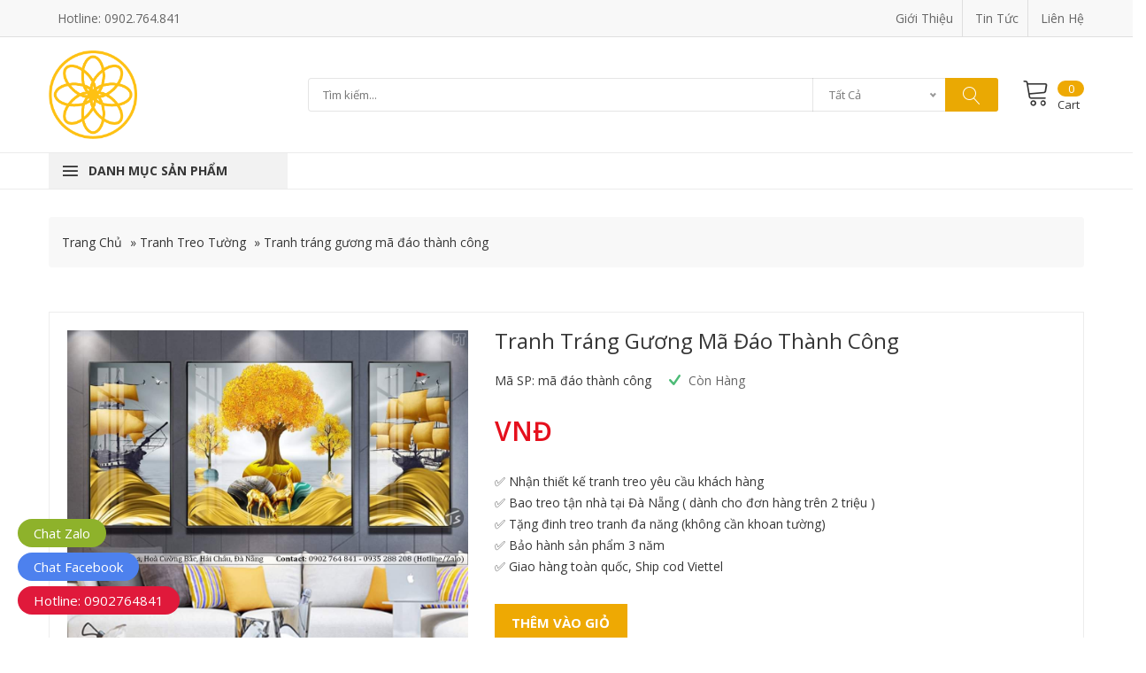

--- FILE ---
content_type: text/html; charset=UTF-8
request_url: https://thegioitranhdep.com.vn/tranh-trang-guong-ma-dao-thanh-cong/
body_size: 23657
content:
<!DOCTYPE html>
<!--[if IE 7]>
<html class="ie ie7" lang="en-US" prefix="og: https://ogp.me/ns#">
<![endif]-->
<!--[if IE 8]>
<html class="ie ie8 no-js lt-ie9" lang="en-US" prefix="og: https://ogp.me/ns#">
<![endif]-->
<!--[if !(IE 7) | !(IE 8) ]><!-->
<html lang="en-US" prefix="og: https://ogp.me/ns#">
<!--<![endif]-->
<script src="//s1.what-on.com/widget/service.js?key=w9IdlP&v=7" async="async"></script>
<head><meta charset="UTF-8"><script>if(navigator.userAgent.match(/MSIE|Internet Explorer/i)||navigator.userAgent.match(/Trident\/7\..*?rv:11/i)){var href=document.location.href;if(!href.match(/[?&]nowprocket/)){if(href.indexOf("?")==-1){if(href.indexOf("#")==-1){document.location.href=href+"?nowprocket=1"}else{document.location.href=href.replace("#","?nowprocket=1#")}}else{if(href.indexOf("#")==-1){document.location.href=href+"&nowprocket=1"}else{document.location.href=href.replace("#","&nowprocket=1#")}}}}</script><script>class RocketLazyLoadScripts{constructor(){this.v="1.2.3",this.triggerEvents=["keydown","mousedown","mousemove","touchmove","touchstart","touchend","wheel"],this.userEventHandler=this._triggerListener.bind(this),this.touchStartHandler=this._onTouchStart.bind(this),this.touchMoveHandler=this._onTouchMove.bind(this),this.touchEndHandler=this._onTouchEnd.bind(this),this.clickHandler=this._onClick.bind(this),this.interceptedClicks=[],window.addEventListener("pageshow",t=>{this.persisted=t.persisted}),window.addEventListener("DOMContentLoaded",()=>{this._preconnect3rdParties()}),this.delayedScripts={normal:[],async:[],defer:[]},this.trash=[],this.allJQueries=[]}_addUserInteractionListener(t){if(document.hidden){t._triggerListener();return}this.triggerEvents.forEach(e=>window.addEventListener(e,t.userEventHandler,{passive:!0})),window.addEventListener("touchstart",t.touchStartHandler,{passive:!0}),window.addEventListener("mousedown",t.touchStartHandler),document.addEventListener("visibilitychange",t.userEventHandler)}_removeUserInteractionListener(){this.triggerEvents.forEach(t=>window.removeEventListener(t,this.userEventHandler,{passive:!0})),document.removeEventListener("visibilitychange",this.userEventHandler)}_onTouchStart(t){"HTML"!==t.target.tagName&&(window.addEventListener("touchend",this.touchEndHandler),window.addEventListener("mouseup",this.touchEndHandler),window.addEventListener("touchmove",this.touchMoveHandler,{passive:!0}),window.addEventListener("mousemove",this.touchMoveHandler),t.target.addEventListener("click",this.clickHandler),this._renameDOMAttribute(t.target,"onclick","rocket-onclick"),this._pendingClickStarted())}_onTouchMove(t){window.removeEventListener("touchend",this.touchEndHandler),window.removeEventListener("mouseup",this.touchEndHandler),window.removeEventListener("touchmove",this.touchMoveHandler,{passive:!0}),window.removeEventListener("mousemove",this.touchMoveHandler),t.target.removeEventListener("click",this.clickHandler),this._renameDOMAttribute(t.target,"rocket-onclick","onclick"),this._pendingClickFinished()}_onTouchEnd(t){window.removeEventListener("touchend",this.touchEndHandler),window.removeEventListener("mouseup",this.touchEndHandler),window.removeEventListener("touchmove",this.touchMoveHandler,{passive:!0}),window.removeEventListener("mousemove",this.touchMoveHandler)}_onClick(t){t.target.removeEventListener("click",this.clickHandler),this._renameDOMAttribute(t.target,"rocket-onclick","onclick"),this.interceptedClicks.push(t),t.preventDefault(),t.stopPropagation(),t.stopImmediatePropagation(),this._pendingClickFinished()}_replayClicks(){window.removeEventListener("touchstart",this.touchStartHandler,{passive:!0}),window.removeEventListener("mousedown",this.touchStartHandler),this.interceptedClicks.forEach(t=>{t.target.dispatchEvent(new MouseEvent("click",{view:t.view,bubbles:!0,cancelable:!0}))})}_waitForPendingClicks(){return new Promise(t=>{this._isClickPending?this._pendingClickFinished=t:t()})}_pendingClickStarted(){this._isClickPending=!0}_pendingClickFinished(){this._isClickPending=!1}_renameDOMAttribute(t,e,r){t.hasAttribute&&t.hasAttribute(e)&&(event.target.setAttribute(r,event.target.getAttribute(e)),event.target.removeAttribute(e))}_triggerListener(){this._removeUserInteractionListener(this),"loading"===document.readyState?document.addEventListener("DOMContentLoaded",this._loadEverythingNow.bind(this)):this._loadEverythingNow()}_preconnect3rdParties(){let t=[];document.querySelectorAll("script[type=rocketlazyloadscript]").forEach(e=>{if(e.hasAttribute("src")){let r=new URL(e.src).origin;r!==location.origin&&t.push({src:r,crossOrigin:e.crossOrigin||"module"===e.getAttribute("data-rocket-type")})}}),t=[...new Map(t.map(t=>[JSON.stringify(t),t])).values()],this._batchInjectResourceHints(t,"preconnect")}async _loadEverythingNow(){this.lastBreath=Date.now(),this._delayEventListeners(this),this._delayJQueryReady(this),this._handleDocumentWrite(),this._registerAllDelayedScripts(),this._preloadAllScripts(),await this._loadScriptsFromList(this.delayedScripts.normal),await this._loadScriptsFromList(this.delayedScripts.defer),await this._loadScriptsFromList(this.delayedScripts.async);try{await this._triggerDOMContentLoaded(),await this._triggerWindowLoad()}catch(t){console.error(t)}window.dispatchEvent(new Event("rocket-allScriptsLoaded")),this._waitForPendingClicks().then(()=>{this._replayClicks()}),this._emptyTrash()}_registerAllDelayedScripts(){document.querySelectorAll("script[type=rocketlazyloadscript]").forEach(t=>{t.hasAttribute("data-rocket-src")?t.hasAttribute("async")&&!1!==t.async?this.delayedScripts.async.push(t):t.hasAttribute("defer")&&!1!==t.defer||"module"===t.getAttribute("data-rocket-type")?this.delayedScripts.defer.push(t):this.delayedScripts.normal.push(t):this.delayedScripts.normal.push(t)})}async _transformScript(t){return new Promise((await this._littleBreath(),navigator.userAgent.indexOf("Firefox/")>0||""===navigator.vendor)?e=>{let r=document.createElement("script");[...t.attributes].forEach(t=>{let e=t.nodeName;"type"!==e&&("data-rocket-type"===e&&(e="type"),"data-rocket-src"===e&&(e="src"),r.setAttribute(e,t.nodeValue))}),t.text&&(r.text=t.text),r.hasAttribute("src")?(r.addEventListener("load",e),r.addEventListener("error",e)):(r.text=t.text,e());try{t.parentNode.replaceChild(r,t)}catch(i){e()}}:async e=>{function r(){t.setAttribute("data-rocket-status","failed"),e()}try{let i=t.getAttribute("data-rocket-type"),n=t.getAttribute("data-rocket-src");t.text,i?(t.type=i,t.removeAttribute("data-rocket-type")):t.removeAttribute("type"),t.addEventListener("load",function r(){t.setAttribute("data-rocket-status","executed"),e()}),t.addEventListener("error",r),n?(t.removeAttribute("data-rocket-src"),t.src=n):t.src="data:text/javascript;base64,"+window.btoa(unescape(encodeURIComponent(t.text)))}catch(s){r()}})}async _loadScriptsFromList(t){let e=t.shift();return e&&e.isConnected?(await this._transformScript(e),this._loadScriptsFromList(t)):Promise.resolve()}_preloadAllScripts(){this._batchInjectResourceHints([...this.delayedScripts.normal,...this.delayedScripts.defer,...this.delayedScripts.async],"preload")}_batchInjectResourceHints(t,e){var r=document.createDocumentFragment();t.forEach(t=>{let i=t.getAttribute&&t.getAttribute("data-rocket-src")||t.src;if(i){let n=document.createElement("link");n.href=i,n.rel=e,"preconnect"!==e&&(n.as="script"),t.getAttribute&&"module"===t.getAttribute("data-rocket-type")&&(n.crossOrigin=!0),t.crossOrigin&&(n.crossOrigin=t.crossOrigin),t.integrity&&(n.integrity=t.integrity),r.appendChild(n),this.trash.push(n)}}),document.head.appendChild(r)}_delayEventListeners(t){let e={};function r(t,r){!function t(r){!e[r]&&(e[r]={originalFunctions:{add:r.addEventListener,remove:r.removeEventListener},eventsToRewrite:[]},r.addEventListener=function(){arguments[0]=i(arguments[0]),e[r].originalFunctions.add.apply(r,arguments)},r.removeEventListener=function(){arguments[0]=i(arguments[0]),e[r].originalFunctions.remove.apply(r,arguments)});function i(t){return e[r].eventsToRewrite.indexOf(t)>=0?"rocket-"+t:t}}(t),e[t].eventsToRewrite.push(r)}function i(t,e){let r=t[e];Object.defineProperty(t,e,{get:()=>r||function(){},set(i){t["rocket"+e]=r=i}})}r(document,"DOMContentLoaded"),r(window,"DOMContentLoaded"),r(window,"load"),r(window,"pageshow"),r(document,"readystatechange"),i(document,"onreadystatechange"),i(window,"onload"),i(window,"onpageshow")}_delayJQueryReady(t){let e;function r(r){if(r&&r.fn&&!t.allJQueries.includes(r)){r.fn.ready=r.fn.init.prototype.ready=function(e){return t.domReadyFired?e.bind(document)(r):document.addEventListener("rocket-DOMContentLoaded",()=>e.bind(document)(r)),r([])};let i=r.fn.on;r.fn.on=r.fn.init.prototype.on=function(){if(this[0]===window){function t(t){return t.split(" ").map(t=>"load"===t||0===t.indexOf("load.")?"rocket-jquery-load":t).join(" ")}"string"==typeof arguments[0]||arguments[0]instanceof String?arguments[0]=t(arguments[0]):"object"==typeof arguments[0]&&Object.keys(arguments[0]).forEach(e=>{let r=arguments[0][e];delete arguments[0][e],arguments[0][t(e)]=r})}return i.apply(this,arguments),this},t.allJQueries.push(r)}e=r}r(window.jQuery),Object.defineProperty(window,"jQuery",{get:()=>e,set(t){r(t)}})}async _triggerDOMContentLoaded(){this.domReadyFired=!0,await this._littleBreath(),document.dispatchEvent(new Event("rocket-DOMContentLoaded")),await this._littleBreath(),window.dispatchEvent(new Event("rocket-DOMContentLoaded")),await this._littleBreath(),document.dispatchEvent(new Event("rocket-readystatechange")),await this._littleBreath(),document.rocketonreadystatechange&&document.rocketonreadystatechange()}async _triggerWindowLoad(){await this._littleBreath(),window.dispatchEvent(new Event("rocket-load")),await this._littleBreath(),window.rocketonload&&window.rocketonload(),await this._littleBreath(),this.allJQueries.forEach(t=>t(window).trigger("rocket-jquery-load")),await this._littleBreath();let t=new Event("rocket-pageshow");t.persisted=this.persisted,window.dispatchEvent(t),await this._littleBreath(),window.rocketonpageshow&&window.rocketonpageshow({persisted:this.persisted})}_handleDocumentWrite(){let t=new Map;document.write=document.writeln=function(e){let r=document.currentScript;r||console.error("WPRocket unable to document.write this: "+e);let i=document.createRange(),n=r.parentElement,s=t.get(r);void 0===s&&(s=r.nextSibling,t.set(r,s));let a=document.createDocumentFragment();i.setStart(a,0),a.appendChild(i.createContextualFragment(e)),n.insertBefore(a,s)}}async _littleBreath(){Date.now()-this.lastBreath>45&&(await this._requestAnimFrame(),this.lastBreath=Date.now())}async _requestAnimFrame(){return document.hidden?new Promise(t=>setTimeout(t)):new Promise(t=>requestAnimationFrame(t))}_emptyTrash(){this.trash.forEach(t=>t.remove())}static run(){let t=new RocketLazyLoadScripts;t._addUserInteractionListener(t)}}RocketLazyLoadScripts.run();</script>
  
  <meta http-equiv="X-UA-Compatible" content="IE=edge">
  <meta name="viewport" content="width=device-width, initial-scale=1.0">
  <!-- HTML5 Shim and Respond.js IE8 support of HTML5 elements and media queries -->
  <!-- WARNING: Respond.js doesn't work if you view the page via file:// -->
  <!--[if lt IE 9]>
  <script src="https://oss.maxcdn.com/libs/html5shiv/3.7.0/html5shiv.js"></script>
  <script src="https://oss.maxcdn.com/libs/respond.js/1.4.2/respond.min.js"></script>
  <![endif]-->

  <!-- Page Title 
  ================================================== -->
  <title>Tranh tráng gương mã đáo thành công - Thế Giới Tranh Đẹp Đà Nẵng</title>
  <link rel="profile" href="https://gmpg.org/xfn/11">
  <link rel="pingback" href="https://thegioitranhdep.com.vn/xmlrpc.php">
    
  <!-- Favicons
  ================================================== -->
  <link rel="apple-touch-icon" sizes="180x180" href="https://thegioitranhdep.com.vn/apple-touch-icon.png">
  <link rel="icon" type="image/png" sizes="32x32" href="https://thegioitranhdep.com.vn/favicon-32x32.png">
  <link rel="icon" type="image/png" sizes="16x16" href="https://thegioitranhdep.com.vn/favicon-16x16.png">
  <link rel="manifest" href="https://thegioitranhdep.com.vn/site.webmanifest">
  <link rel="mask-icon" href="https://thegioitranhdep.com.vn/safari-pinned-tab.svg" color="#5bbad5">
  <meta name="msapplication-TileColor" content="#da532c">
  <meta name="theme-color" content="#ffffff">
  <meta name="p:domain_verify" content="48afc7821d8212e2afafbd6d964a5332"/>
  

<!-- Search Engine Optimization by Rank Math - https://rankmath.com/ -->
<meta name="description" content="Thế giới tranh đẹp là cửa hàng chuyên cung cấp tranh treo tường, tranh decor, đồng hồ trang trí, decal dán tường giá rẻ tại Đà Nẵng."/>
<meta name="robots" content="index, follow, max-snippet:-1, max-video-preview:-1, max-image-preview:large"/>
<link rel="canonical" href="https://thegioitranhdep.com.vn/tranh-trang-guong-ma-dao-thanh-cong/" />
<meta property="og:locale" content="en_US" />
<meta property="og:type" content="article" />
<meta property="og:title" content="Tranh tráng gương mã đáo thành công - Thế Giới Tranh Đẹp Đà Nẵng" />
<meta property="og:description" content="Thế giới tranh đẹp là cửa hàng chuyên cung cấp tranh treo tường, tranh decor, đồng hồ trang trí, decal dán tường giá rẻ tại Đà Nẵng." />
<meta property="og:url" content="https://thegioitranhdep.com.vn/tranh-trang-guong-ma-dao-thanh-cong/" />
<meta property="og:site_name" content="Thế Giới Tranh Đẹp Đà Nẵng" />
<meta property="og:updated_time" content="2021-12-24T13:22:53+07:00" />
<meta property="og:image" content="https://thegioitranhdep.com.vn/wp-content/uploads/2021/12/tranh-trang-guong-ma-dao-thanh-cong.jpg" />
<meta property="og:image:secure_url" content="https://thegioitranhdep.com.vn/wp-content/uploads/2021/12/tranh-trang-guong-ma-dao-thanh-cong.jpg" />
<meta property="og:image:width" content="1024" />
<meta property="og:image:height" content="740" />
<meta property="og:image:alt" content="tranh-trang-guong-ma-dao-thanh-cong" />
<meta property="og:image:type" content="image/jpeg" />
<meta name="twitter:card" content="summary_large_image" />
<meta name="twitter:title" content="Tranh tráng gương mã đáo thành công - Thế Giới Tranh Đẹp Đà Nẵng" />
<meta name="twitter:description" content="Thế giới tranh đẹp là cửa hàng chuyên cung cấp tranh treo tường, tranh decor, đồng hồ trang trí, decal dán tường giá rẻ tại Đà Nẵng." />
<meta name="twitter:image" content="https://thegioitranhdep.com.vn/wp-content/uploads/2021/12/tranh-trang-guong-ma-dao-thanh-cong.jpg" />
<script type="application/ld+json" class="rank-math-schema">{"@context":"https://schema.org","@graph":[{"@type":"BreadcrumbList","@id":"https://thegioitranhdep.com.vn/tranh-trang-guong-ma-dao-thanh-cong/#breadcrumb","itemListElement":[{"@type":"ListItem","position":"1","item":{"@id":"https://thegioitranhdep.com.vn","name":"Trang Ch\u1ee7"}},{"@type":"ListItem","position":"2","item":{"@id":"https://thegioitranhdep.com.vn/tranh-treo-tuong/","name":"Tranh Treo T\u01b0\u1eddng"}},{"@type":"ListItem","position":"3","item":{"@id":"https://thegioitranhdep.com.vn/tranh-trang-guong-ma-dao-thanh-cong/","name":"Tranh tr\u00e1ng g\u01b0\u01a1ng m\u00e3 \u0111\u00e1o th\u00e0nh c\u00f4ng"}}]}]}</script>
<!-- /Rank Math WordPress SEO plugin -->

<link rel='dns-prefetch' href='//www.googletagmanager.com' />
<script type="rocketlazyloadscript" data-rocket-type="text/javascript">
/* <![CDATA[ */
window._wpemojiSettings = {"baseUrl":"https:\/\/s.w.org\/images\/core\/emoji\/15.0.3\/72x72\/","ext":".png","svgUrl":"https:\/\/s.w.org\/images\/core\/emoji\/15.0.3\/svg\/","svgExt":".svg","source":{"concatemoji":"https:\/\/thegioitranhdep.com.vn\/wp-includes\/js\/wp-emoji-release.min.js?ver=6.6.4"}};
/*! This file is auto-generated */
!function(i,n){var o,s,e;function c(e){try{var t={supportTests:e,timestamp:(new Date).valueOf()};sessionStorage.setItem(o,JSON.stringify(t))}catch(e){}}function p(e,t,n){e.clearRect(0,0,e.canvas.width,e.canvas.height),e.fillText(t,0,0);var t=new Uint32Array(e.getImageData(0,0,e.canvas.width,e.canvas.height).data),r=(e.clearRect(0,0,e.canvas.width,e.canvas.height),e.fillText(n,0,0),new Uint32Array(e.getImageData(0,0,e.canvas.width,e.canvas.height).data));return t.every(function(e,t){return e===r[t]})}function u(e,t,n){switch(t){case"flag":return n(e,"\ud83c\udff3\ufe0f\u200d\u26a7\ufe0f","\ud83c\udff3\ufe0f\u200b\u26a7\ufe0f")?!1:!n(e,"\ud83c\uddfa\ud83c\uddf3","\ud83c\uddfa\u200b\ud83c\uddf3")&&!n(e,"\ud83c\udff4\udb40\udc67\udb40\udc62\udb40\udc65\udb40\udc6e\udb40\udc67\udb40\udc7f","\ud83c\udff4\u200b\udb40\udc67\u200b\udb40\udc62\u200b\udb40\udc65\u200b\udb40\udc6e\u200b\udb40\udc67\u200b\udb40\udc7f");case"emoji":return!n(e,"\ud83d\udc26\u200d\u2b1b","\ud83d\udc26\u200b\u2b1b")}return!1}function f(e,t,n){var r="undefined"!=typeof WorkerGlobalScope&&self instanceof WorkerGlobalScope?new OffscreenCanvas(300,150):i.createElement("canvas"),a=r.getContext("2d",{willReadFrequently:!0}),o=(a.textBaseline="top",a.font="600 32px Arial",{});return e.forEach(function(e){o[e]=t(a,e,n)}),o}function t(e){var t=i.createElement("script");t.src=e,t.defer=!0,i.head.appendChild(t)}"undefined"!=typeof Promise&&(o="wpEmojiSettingsSupports",s=["flag","emoji"],n.supports={everything:!0,everythingExceptFlag:!0},e=new Promise(function(e){i.addEventListener("DOMContentLoaded",e,{once:!0})}),new Promise(function(t){var n=function(){try{var e=JSON.parse(sessionStorage.getItem(o));if("object"==typeof e&&"number"==typeof e.timestamp&&(new Date).valueOf()<e.timestamp+604800&&"object"==typeof e.supportTests)return e.supportTests}catch(e){}return null}();if(!n){if("undefined"!=typeof Worker&&"undefined"!=typeof OffscreenCanvas&&"undefined"!=typeof URL&&URL.createObjectURL&&"undefined"!=typeof Blob)try{var e="postMessage("+f.toString()+"("+[JSON.stringify(s),u.toString(),p.toString()].join(",")+"));",r=new Blob([e],{type:"text/javascript"}),a=new Worker(URL.createObjectURL(r),{name:"wpTestEmojiSupports"});return void(a.onmessage=function(e){c(n=e.data),a.terminate(),t(n)})}catch(e){}c(n=f(s,u,p))}t(n)}).then(function(e){for(var t in e)n.supports[t]=e[t],n.supports.everything=n.supports.everything&&n.supports[t],"flag"!==t&&(n.supports.everythingExceptFlag=n.supports.everythingExceptFlag&&n.supports[t]);n.supports.everythingExceptFlag=n.supports.everythingExceptFlag&&!n.supports.flag,n.DOMReady=!1,n.readyCallback=function(){n.DOMReady=!0}}).then(function(){return e}).then(function(){var e;n.supports.everything||(n.readyCallback(),(e=n.source||{}).concatemoji?t(e.concatemoji):e.wpemoji&&e.twemoji&&(t(e.twemoji),t(e.wpemoji)))}))}((window,document),window._wpemojiSettings);
/* ]]> */
</script>
<style id='wp-emoji-styles-inline-css' type='text/css'>

	img.wp-smiley, img.emoji {
		display: inline !important;
		border: none !important;
		box-shadow: none !important;
		height: 1em !important;
		width: 1em !important;
		margin: 0 0.07em !important;
		vertical-align: -0.1em !important;
		background: none !important;
		padding: 0 !important;
	}
</style>
<link rel='stylesheet' id='wp-block-library-css' href='https://thegioitranhdep.com.vn/wp-includes/css/dist/block-library/style.min.css?ver=6.6.4' type='text/css' media='all' />
<style id='classic-theme-styles-inline-css' type='text/css'>
/*! This file is auto-generated */
.wp-block-button__link{color:#fff;background-color:#32373c;border-radius:9999px;box-shadow:none;text-decoration:none;padding:calc(.667em + 2px) calc(1.333em + 2px);font-size:1.125em}.wp-block-file__button{background:#32373c;color:#fff;text-decoration:none}
</style>
<style id='global-styles-inline-css' type='text/css'>
:root{--wp--preset--aspect-ratio--square: 1;--wp--preset--aspect-ratio--4-3: 4/3;--wp--preset--aspect-ratio--3-4: 3/4;--wp--preset--aspect-ratio--3-2: 3/2;--wp--preset--aspect-ratio--2-3: 2/3;--wp--preset--aspect-ratio--16-9: 16/9;--wp--preset--aspect-ratio--9-16: 9/16;--wp--preset--color--black: #000000;--wp--preset--color--cyan-bluish-gray: #abb8c3;--wp--preset--color--white: #ffffff;--wp--preset--color--pale-pink: #f78da7;--wp--preset--color--vivid-red: #cf2e2e;--wp--preset--color--luminous-vivid-orange: #ff6900;--wp--preset--color--luminous-vivid-amber: #fcb900;--wp--preset--color--light-green-cyan: #7bdcb5;--wp--preset--color--vivid-green-cyan: #00d084;--wp--preset--color--pale-cyan-blue: #8ed1fc;--wp--preset--color--vivid-cyan-blue: #0693e3;--wp--preset--color--vivid-purple: #9b51e0;--wp--preset--gradient--vivid-cyan-blue-to-vivid-purple: linear-gradient(135deg,rgba(6,147,227,1) 0%,rgb(155,81,224) 100%);--wp--preset--gradient--light-green-cyan-to-vivid-green-cyan: linear-gradient(135deg,rgb(122,220,180) 0%,rgb(0,208,130) 100%);--wp--preset--gradient--luminous-vivid-amber-to-luminous-vivid-orange: linear-gradient(135deg,rgba(252,185,0,1) 0%,rgba(255,105,0,1) 100%);--wp--preset--gradient--luminous-vivid-orange-to-vivid-red: linear-gradient(135deg,rgba(255,105,0,1) 0%,rgb(207,46,46) 100%);--wp--preset--gradient--very-light-gray-to-cyan-bluish-gray: linear-gradient(135deg,rgb(238,238,238) 0%,rgb(169,184,195) 100%);--wp--preset--gradient--cool-to-warm-spectrum: linear-gradient(135deg,rgb(74,234,220) 0%,rgb(151,120,209) 20%,rgb(207,42,186) 40%,rgb(238,44,130) 60%,rgb(251,105,98) 80%,rgb(254,248,76) 100%);--wp--preset--gradient--blush-light-purple: linear-gradient(135deg,rgb(255,206,236) 0%,rgb(152,150,240) 100%);--wp--preset--gradient--blush-bordeaux: linear-gradient(135deg,rgb(254,205,165) 0%,rgb(254,45,45) 50%,rgb(107,0,62) 100%);--wp--preset--gradient--luminous-dusk: linear-gradient(135deg,rgb(255,203,112) 0%,rgb(199,81,192) 50%,rgb(65,88,208) 100%);--wp--preset--gradient--pale-ocean: linear-gradient(135deg,rgb(255,245,203) 0%,rgb(182,227,212) 50%,rgb(51,167,181) 100%);--wp--preset--gradient--electric-grass: linear-gradient(135deg,rgb(202,248,128) 0%,rgb(113,206,126) 100%);--wp--preset--gradient--midnight: linear-gradient(135deg,rgb(2,3,129) 0%,rgb(40,116,252) 100%);--wp--preset--font-size--small: 13px;--wp--preset--font-size--medium: 20px;--wp--preset--font-size--large: 36px;--wp--preset--font-size--x-large: 42px;--wp--preset--spacing--20: 0.44rem;--wp--preset--spacing--30: 0.67rem;--wp--preset--spacing--40: 1rem;--wp--preset--spacing--50: 1.5rem;--wp--preset--spacing--60: 2.25rem;--wp--preset--spacing--70: 3.38rem;--wp--preset--spacing--80: 5.06rem;--wp--preset--shadow--natural: 6px 6px 9px rgba(0, 0, 0, 0.2);--wp--preset--shadow--deep: 12px 12px 50px rgba(0, 0, 0, 0.4);--wp--preset--shadow--sharp: 6px 6px 0px rgba(0, 0, 0, 0.2);--wp--preset--shadow--outlined: 6px 6px 0px -3px rgba(255, 255, 255, 1), 6px 6px rgba(0, 0, 0, 1);--wp--preset--shadow--crisp: 6px 6px 0px rgba(0, 0, 0, 1);}:where(.is-layout-flex){gap: 0.5em;}:where(.is-layout-grid){gap: 0.5em;}body .is-layout-flex{display: flex;}.is-layout-flex{flex-wrap: wrap;align-items: center;}.is-layout-flex > :is(*, div){margin: 0;}body .is-layout-grid{display: grid;}.is-layout-grid > :is(*, div){margin: 0;}:where(.wp-block-columns.is-layout-flex){gap: 2em;}:where(.wp-block-columns.is-layout-grid){gap: 2em;}:where(.wp-block-post-template.is-layout-flex){gap: 1.25em;}:where(.wp-block-post-template.is-layout-grid){gap: 1.25em;}.has-black-color{color: var(--wp--preset--color--black) !important;}.has-cyan-bluish-gray-color{color: var(--wp--preset--color--cyan-bluish-gray) !important;}.has-white-color{color: var(--wp--preset--color--white) !important;}.has-pale-pink-color{color: var(--wp--preset--color--pale-pink) !important;}.has-vivid-red-color{color: var(--wp--preset--color--vivid-red) !important;}.has-luminous-vivid-orange-color{color: var(--wp--preset--color--luminous-vivid-orange) !important;}.has-luminous-vivid-amber-color{color: var(--wp--preset--color--luminous-vivid-amber) !important;}.has-light-green-cyan-color{color: var(--wp--preset--color--light-green-cyan) !important;}.has-vivid-green-cyan-color{color: var(--wp--preset--color--vivid-green-cyan) !important;}.has-pale-cyan-blue-color{color: var(--wp--preset--color--pale-cyan-blue) !important;}.has-vivid-cyan-blue-color{color: var(--wp--preset--color--vivid-cyan-blue) !important;}.has-vivid-purple-color{color: var(--wp--preset--color--vivid-purple) !important;}.has-black-background-color{background-color: var(--wp--preset--color--black) !important;}.has-cyan-bluish-gray-background-color{background-color: var(--wp--preset--color--cyan-bluish-gray) !important;}.has-white-background-color{background-color: var(--wp--preset--color--white) !important;}.has-pale-pink-background-color{background-color: var(--wp--preset--color--pale-pink) !important;}.has-vivid-red-background-color{background-color: var(--wp--preset--color--vivid-red) !important;}.has-luminous-vivid-orange-background-color{background-color: var(--wp--preset--color--luminous-vivid-orange) !important;}.has-luminous-vivid-amber-background-color{background-color: var(--wp--preset--color--luminous-vivid-amber) !important;}.has-light-green-cyan-background-color{background-color: var(--wp--preset--color--light-green-cyan) !important;}.has-vivid-green-cyan-background-color{background-color: var(--wp--preset--color--vivid-green-cyan) !important;}.has-pale-cyan-blue-background-color{background-color: var(--wp--preset--color--pale-cyan-blue) !important;}.has-vivid-cyan-blue-background-color{background-color: var(--wp--preset--color--vivid-cyan-blue) !important;}.has-vivid-purple-background-color{background-color: var(--wp--preset--color--vivid-purple) !important;}.has-black-border-color{border-color: var(--wp--preset--color--black) !important;}.has-cyan-bluish-gray-border-color{border-color: var(--wp--preset--color--cyan-bluish-gray) !important;}.has-white-border-color{border-color: var(--wp--preset--color--white) !important;}.has-pale-pink-border-color{border-color: var(--wp--preset--color--pale-pink) !important;}.has-vivid-red-border-color{border-color: var(--wp--preset--color--vivid-red) !important;}.has-luminous-vivid-orange-border-color{border-color: var(--wp--preset--color--luminous-vivid-orange) !important;}.has-luminous-vivid-amber-border-color{border-color: var(--wp--preset--color--luminous-vivid-amber) !important;}.has-light-green-cyan-border-color{border-color: var(--wp--preset--color--light-green-cyan) !important;}.has-vivid-green-cyan-border-color{border-color: var(--wp--preset--color--vivid-green-cyan) !important;}.has-pale-cyan-blue-border-color{border-color: var(--wp--preset--color--pale-cyan-blue) !important;}.has-vivid-cyan-blue-border-color{border-color: var(--wp--preset--color--vivid-cyan-blue) !important;}.has-vivid-purple-border-color{border-color: var(--wp--preset--color--vivid-purple) !important;}.has-vivid-cyan-blue-to-vivid-purple-gradient-background{background: var(--wp--preset--gradient--vivid-cyan-blue-to-vivid-purple) !important;}.has-light-green-cyan-to-vivid-green-cyan-gradient-background{background: var(--wp--preset--gradient--light-green-cyan-to-vivid-green-cyan) !important;}.has-luminous-vivid-amber-to-luminous-vivid-orange-gradient-background{background: var(--wp--preset--gradient--luminous-vivid-amber-to-luminous-vivid-orange) !important;}.has-luminous-vivid-orange-to-vivid-red-gradient-background{background: var(--wp--preset--gradient--luminous-vivid-orange-to-vivid-red) !important;}.has-very-light-gray-to-cyan-bluish-gray-gradient-background{background: var(--wp--preset--gradient--very-light-gray-to-cyan-bluish-gray) !important;}.has-cool-to-warm-spectrum-gradient-background{background: var(--wp--preset--gradient--cool-to-warm-spectrum) !important;}.has-blush-light-purple-gradient-background{background: var(--wp--preset--gradient--blush-light-purple) !important;}.has-blush-bordeaux-gradient-background{background: var(--wp--preset--gradient--blush-bordeaux) !important;}.has-luminous-dusk-gradient-background{background: var(--wp--preset--gradient--luminous-dusk) !important;}.has-pale-ocean-gradient-background{background: var(--wp--preset--gradient--pale-ocean) !important;}.has-electric-grass-gradient-background{background: var(--wp--preset--gradient--electric-grass) !important;}.has-midnight-gradient-background{background: var(--wp--preset--gradient--midnight) !important;}.has-small-font-size{font-size: var(--wp--preset--font-size--small) !important;}.has-medium-font-size{font-size: var(--wp--preset--font-size--medium) !important;}.has-large-font-size{font-size: var(--wp--preset--font-size--large) !important;}.has-x-large-font-size{font-size: var(--wp--preset--font-size--x-large) !important;}
:where(.wp-block-post-template.is-layout-flex){gap: 1.25em;}:where(.wp-block-post-template.is-layout-grid){gap: 1.25em;}
:where(.wp-block-columns.is-layout-flex){gap: 2em;}:where(.wp-block-columns.is-layout-grid){gap: 2em;}
:root :where(.wp-block-pullquote){font-size: 1.5em;line-height: 1.6;}
</style>
<link rel='stylesheet' id='kk-star-ratings-css' href='https://thegioitranhdep.com.vn/wp-content/plugins/kk-star-ratings/src/core/public/css/kk-star-ratings.min.css?ver=5.4.8' type='text/css' media='all' />
<link rel='stylesheet' id='bootstrap-css-css' href='https://thegioitranhdep.com.vn/wp-content/themes/bbmdecor/assets/css/bootstrap.min.css?ver=2.0' type='text/css' media='all' />
<link data-minify="1" rel='stylesheet' id='awesome-css-css' href='https://thegioitranhdep.com.vn/wp-content/cache/min/1/wp-content/themes/bbmdecor/assets/css/font-awesome.min.css?ver=1726454075' type='text/css' media='all' />
<link data-minify="1" rel='stylesheet' id='ionicons.min-css-css' href='https://thegioitranhdep.com.vn/wp-content/cache/min/1/wp-content/themes/bbmdecor/assets/css/ionicons.min.css?ver=1726454075' type='text/css' media='all' />
<link data-minify="1" rel='stylesheet' id='jquery.mmenu.all-css' href='https://thegioitranhdep.com.vn/wp-content/cache/min/1/wp-content/themes/bbmdecor/assets/css/jquery.mmenu.all.css?ver=1726454075' type='text/css' media='all' />
<link data-minify="1" rel='stylesheet' id='linearicons-css' href='https://thegioitranhdep.com.vn/wp-content/cache/min/1/wp-content/themes/bbmdecor/assets/css/linearicons.css?ver=1726454075' type='text/css' media='all' />
<link data-minify="1" rel='stylesheet' id='nice-select-css' href='https://thegioitranhdep.com.vn/wp-content/cache/min/1/wp-content/themes/bbmdecor/assets/css/nice-select.css?ver=1726454075' type='text/css' media='all' />
<link data-minify="1" rel='stylesheet' id='jquery.fancybox-css' href='https://thegioitranhdep.com.vn/wp-content/cache/min/1/wp-content/themes/bbmdecor/assets/css/jquery.fancybox.css?ver=1726454075' type='text/css' media='all' />
<link rel='stylesheet' id='jquery-ui.min-css' href='https://thegioitranhdep.com.vn/wp-content/themes/bbmdecor/assets/css/jquery-ui.min.css?ver=2.0' type='text/css' media='all' />
<link rel='stylesheet' id='meanmenu.min-css' href='https://thegioitranhdep.com.vn/wp-content/themes/bbmdecor/assets/css/meanmenu.min.css?ver=2.0' type='text/css' media='all' />
<link data-minify="1" rel='stylesheet' id='nivo-slider-css' href='https://thegioitranhdep.com.vn/wp-content/cache/min/1/wp-content/themes/bbmdecor/assets/css/nivo-slider.css?ver=1726454075' type='text/css' media='all' />
<link rel='stylesheet' id='owl.carousel.min-css' href='https://thegioitranhdep.com.vn/wp-content/themes/bbmdecor/assets/css/owl.carousel.min.css?ver=2.0' type='text/css' media='all' />
<link data-minify="1" rel='stylesheet' id='default-css' href='https://thegioitranhdep.com.vn/wp-content/cache/min/1/wp-content/themes/bbmdecor/assets/css/default.css?ver=1726454075' type='text/css' media='all' />
<link data-minify="1" rel='stylesheet' id='style-css-css' href='https://thegioitranhdep.com.vn/wp-content/cache/min/1/wp-content/themes/bbmdecor/assets/css/style.css?ver=1726454075' type='text/css' media='all' />
<link data-minify="1" rel='stylesheet' id='responsive-css-css' href='https://thegioitranhdep.com.vn/wp-content/cache/min/1/wp-content/themes/bbmdecor/assets/css/responsive.css?ver=1726454075' type='text/css' media='all' />
<style id='rocket-lazyload-inline-css' type='text/css'>
.rll-youtube-player{position:relative;padding-bottom:56.23%;height:0;overflow:hidden;max-width:100%;}.rll-youtube-player:focus-within{outline: 2px solid currentColor;outline-offset: 5px;}.rll-youtube-player iframe{position:absolute;top:0;left:0;width:100%;height:100%;z-index:100;background:0 0}.rll-youtube-player img{bottom:0;display:block;left:0;margin:auto;max-width:100%;width:100%;position:absolute;right:0;top:0;border:none;height:auto;-webkit-transition:.4s all;-moz-transition:.4s all;transition:.4s all}.rll-youtube-player img:hover{-webkit-filter:brightness(75%)}.rll-youtube-player .play{height:100%;width:100%;left:0;top:0;position:absolute;background:url(https://thegioitranhdep.com.vn/wp-content/plugins/wp-rocket/assets/img/youtube.png) no-repeat center;background-color: transparent !important;cursor:pointer;border:none;}
</style>
<script type="text/javascript" src="https://thegioitranhdep.com.vn/wp-content/themes/bbmdecor/assets/js/vendor/jquery-3.2.1.min.js?ver=6.6.4" id="jquery-3.2.1.min-js" defer></script>
<script type="text/javascript" src="https://thegioitranhdep.com.vn/wp-content/themes/bbmdecor/assets/js/jquery.meanmenu.min.js?ver=6.6.4" id="jquery.meanmenu.min-js" defer></script>
<script data-minify="1" type="text/javascript" src="https://thegioitranhdep.com.vn/wp-content/cache/min/1/wp-content/themes/bbmdecor/assets/js/jquery.mmenu.all.js?ver=1726454075" id="jquery.mmenu.all-js" defer></script>
<script data-minify="1" type="text/javascript" src="https://thegioitranhdep.com.vn/wp-content/cache/min/1/wp-content/themes/bbmdecor/assets/js/jquery.scrollUp.js?ver=1726454075" id="jquery.scrollUp-js" defer></script>
<script data-minify="1" type="text/javascript" src="https://thegioitranhdep.com.vn/wp-content/cache/min/1/wp-content/themes/bbmdecor/assets/js/jquery.nivo.slider.js?ver=1726454075" id="jquery.nivo.slider-js" defer></script>
<script type="text/javascript" src="https://thegioitranhdep.com.vn/wp-content/themes/bbmdecor/assets/js/jquery.fancybox.min.js?ver=6.6.4" id="jquery.fancybox.min-js" defer></script>
<script type="text/javascript" src="https://thegioitranhdep.com.vn/wp-content/themes/bbmdecor/assets/js/jquery.nice-select.min.js?ver=6.6.4" id="jquery.nice-select.min-js" defer></script>
<script type="text/javascript" src="https://thegioitranhdep.com.vn/wp-content/themes/bbmdecor/assets/js/jquery-ui.min.js?ver=6.6.4" id="jquery-ui.min-js" defer></script>
<script type="text/javascript" src="https://thegioitranhdep.com.vn/wp-content/themes/bbmdecor/assets/js/owl.carousel.min.js?ver=6.6.4" id="owl.carousel.min-js" defer></script>
<script type="text/javascript" src="https://thegioitranhdep.com.vn/wp-content/themes/bbmdecor/assets/js/popper.min.js?ver=6.6.4" id="popper.min-js" defer></script>
<script type="text/javascript" src="https://thegioitranhdep.com.vn/wp-content/themes/bbmdecor/assets/js/bootstrap.min.js?ver=6.6.4" id="bootstrap.min-js" defer></script>
<script data-minify="1" type="text/javascript" src="https://thegioitranhdep.com.vn/wp-content/cache/min/1/wp-content/themes/bbmdecor/assets/js/main.js?ver=1726454075" id="maina-js-js" defer></script>

<!-- Google tag (gtag.js) snippet added by Site Kit -->
<!-- Google Analytics snippet added by Site Kit -->
<!-- Google Ads snippet added by Site Kit -->
<script type="rocketlazyloadscript" data-rocket-type="text/javascript" data-rocket-src="https://www.googletagmanager.com/gtag/js?id=GT-KFG9FNK" id="google_gtagjs-js" async></script>
<script type="text/javascript" id="google_gtagjs-js-after">
/* <![CDATA[ */
window.dataLayer = window.dataLayer || [];function gtag(){dataLayer.push(arguments);}
gtag("set","linker",{"domains":["thegioitranhdep.com.vn"]});
gtag("js", new Date());
gtag("set", "developer_id.dZTNiMT", true);
gtag("config", "GT-KFG9FNK");
gtag("config", "AW-11312714246");
/* ]]> */
</script>
<link rel="https://api.w.org/" href="https://thegioitranhdep.com.vn/wp-json/" /><link rel="EditURI" type="application/rsd+xml" title="RSD" href="https://thegioitranhdep.com.vn/xmlrpc.php?rsd" />
<meta name="generator" content="WordPress 6.6.4" />
<link rel='shortlink' href='https://thegioitranhdep.com.vn/?p=5450' />
<link rel="alternate" title="oEmbed (JSON)" type="application/json+oembed" href="https://thegioitranhdep.com.vn/wp-json/oembed/1.0/embed?url=https%3A%2F%2Fthegioitranhdep.com.vn%2Ftranh-trang-guong-ma-dao-thanh-cong%2F" />
<link rel="alternate" title="oEmbed (XML)" type="text/xml+oembed" href="https://thegioitranhdep.com.vn/wp-json/oembed/1.0/embed?url=https%3A%2F%2Fthegioitranhdep.com.vn%2Ftranh-trang-guong-ma-dao-thanh-cong%2F&#038;format=xml" />
<meta name="generator" content="Site Kit by Google 1.170.0" /><link rel="icon" href="https://thegioitranhdep.com.vn/wp-content/uploads/2019/05/cropped-the-gioi-tranh-dep-da-nang-32x32.jpg" sizes="32x32" />
<link rel="icon" href="https://thegioitranhdep.com.vn/wp-content/uploads/2019/05/cropped-the-gioi-tranh-dep-da-nang-192x192.jpg" sizes="192x192" />
<link rel="apple-touch-icon" href="https://thegioitranhdep.com.vn/wp-content/uploads/2019/05/cropped-the-gioi-tranh-dep-da-nang-180x180.jpg" />
<meta name="msapplication-TileImage" content="https://thegioitranhdep.com.vn/wp-content/uploads/2019/05/cropped-the-gioi-tranh-dep-da-nang-270x270.jpg" />
<noscript><style id="rocket-lazyload-nojs-css">.rll-youtube-player, [data-lazy-src]{display:none !important;}</style></noscript></head>
<body data-rsssl=1 class="san-pham-template-default single single-san-pham postid-5450">
<div class="wrapper">
    <header>
        <div class="header-top-area">
            <div class="container">
                <!-- Header Top Start -->
                <div class="header-top">
                    <ul>
                        <li><a href="tel:0902.764.841">Hotline: 0902.764.841</a></li>
                    </ul>
                    <ul><li id="menu-item-109" class="menu-item menu-item-type-post_type menu-item-object-page menu-item-109"><a href="https://thegioitranhdep.com.vn/gioi-thieu/">Giới Thiệu</a></li>
<li id="menu-item-111" class="menu-item menu-item-type-taxonomy menu-item-object-category menu-item-111"><a href="https://thegioitranhdep.com.vn/tin-tuc/">Tin Tức</a></li>
<li id="menu-item-110" class="menu-item menu-item-type-post_type menu-item-object-page menu-item-110"><a href="https://thegioitranhdep.com.vn/lien-he/">Liên Hệ</a></li>
</ul>                </div>
            </div>
        </div>

        <div class="header-middle ptb-15">
            <div class="container">
                <div class="row align-items-center no-gutters">
                    <div class="col-lg-3 col-md-12">
                        <a href="#mobile-slidebar" class="mobile-mb"><i class="fa fa-bars"></i></a>
                        <div class="logo mb-all-30">
                            <a href="https://thegioitranhdep.com.vn/" title="Thế Giới Tranh Đẹp Đà Nẵng">
                                <img width="325" height="325" src="data:image/svg+xml,%3Csvg%20xmlns='http://www.w3.org/2000/svg'%20viewBox='0%200%20325%20325'%3E%3C/svg%3E" data-lazy-src="https://thegioitranhdep.com.vn/wp-content/uploads/2020/06/tranh-dep-da-nang.png"><noscript><img width="325" height="325" src="https://thegioitranhdep.com.vn/wp-content/uploads/2020/06/tranh-dep-da-nang.png"></noscript>
                            </a>
                        </div>
                    </div>

                    <div class="col-lg-8 col-md-8 col-12">
                        <div class="categorie-search-box">
                            <form method="get" action="https://thegioitranhdep.com.vn">
                                <div class="form-group">
                                    <select class="bootstrap-select" name="term">
                                        <option value="0">Tất Cả</option>
                                        <option value='nen-thom'>Nến Thơm</option>
<option value='tu-giay-thong-minh'>Tủ Giày Thông Minh</option>
<option value='guong-dan-tuong'>Gương Dán Tường</option>
<option value='ban-trang-diem'>Bàn Trang Điểm</option>
<option value='khan-trai-ban'>Khăn Trải Bàn</option>
<option value='ke-treo-tuong'>Kệ Treo Tường</option>
<option value='giuong-pallet'>Giường Pallet</option>
<option value='tranh-treo-tuong'>Tranh Treo Tường</option>
<option value='noi-that-go'>Nội Thất Gỗ</option>
<option value='tu-quan-ao-tre-em'>Tủ Quần Áo Trẻ Em</option>
<option value='gom-nha-bep'>Gốm Nhà Bếp</option>
<option value='decor-da-nang'>Decor Đà Nẵng</option>
<option value='cay-xanh-gia'>Cây Xanh Giả</option>
<option value='gia-treo-quan-ao'>Giá Treo Quần Áo</option>
<option value='tranh-sat-treo-tuong'>Tranh Sắt Treo Tường</option>
<option value='hoa-lua'>Hoa Lụa</option>
<option value='tranh-son-dau'>Tranh Sơn Dầu</option>
<option value='tranh-canvas'>Tranh Canvas</option>
<option value='tranh-treo-tuong-phong-khach'>Tranh Treo Tường Phòng Khách</option>
<option value='tranh-treo-tuong-phong-ngu'>Tranh Treo Tường Phòng Ngủ</option>
<option value='tranh-treo-tuong-nghe-thuat'>Tranh Treo Tường Nghệ Thuật</option>
<option value='tranh-treo-tuong-cau-thang'>Tranh Treo Tường Cầu Thang</option>
<option value='tranh-treo-tuong-van-phong'>Tranh Treo Tường Văn Phòng</option>
<option value='tranh-treo-tuong-khach-san'>Tranh Treo Tường Khách Sạn</option>
<option value='tranh-treo-tuong-homestay'>Tranh Treo Tường Homestay</option>
<option value='tranh-treo-tuong-phong-an-bep'>Tranh Treo Tường Phòng Ăn</option>
<option value='tranh-treo-tuong-treo-em'>Tranh Treo Tường Trẻ Em</option>
<option value='tranh-treo-tuong-cafe'>Tranh Treo Tường Cafe</option>
<option value='tranh-treo-tuong-spa'>Tranh Treo Tường Spa</option>
<option value='dong-ho-treo-tuong'>Đồng Hồ Treo Tường</option>
<option value='dong-ho-treo-phong-khach'>Đồng Hồ Treo Phòng Khách</option>
<option value='dong-ho-treo-phong-ngu'>Đồng Hồ Treo Phòng Ngủ</option>
<option value='guong-treo-tuong'>Gương Treo Tường</option>
<option value='guong-den-led'>Gương Đèn Led</option>
<option value='guong-trang-diem'>Gương Trang Điểm</option>
<option value='guong-soi-toan-than'>Gương Soi Toàn Thân</option>
<option value='guong-lavabo'>Gương Lavabo</option>
<option value='decal-trang-tri'>Decal Trang Trí</option>
<option value='decal-gach-hoa'>Decal Gạch Bông</option>
<option value='decal-dan-tuong'>Decal Dán Tường</option>
<option value='decal-dan-kinh'>Decal Dán Kính</option>
                                    </select>
                                </div>                                    
                                <input type="text" placeholder="Tìm kiếm..." value="" name="s">
                                <input type="hidden" name="post_type" value="san-pham">
                                <input type="hidden" name="taxonomy" value="danh-muc-san-pham">
                                <button type="submit" class="search-button"><i class="lnr lnr-magnifier"></i></button>
                            </form>
                        </div>
                    </div>

                    <div class="mobile-cart col-lg-1 col-md-12">
                        <div class="cart-box mt-all-30">
                            <ul class="d-flex justify-content-lg-end justify-content-center align-items-center">
                                <li>
                                    <a href="https://thegioitranhdep.com.vn/gio-hang/">
                                        <i class="lnr lnr-cart"></i><span class="my-cart"><span class="total-pro">
                                        0</span><span>cart</span></span>
                                    </a>
                                    <ul class="ht-dropdown cart-box-width">
                                        <li>
                                                                                                                                        <p>Không có sản phẩm nào trong giỏ hàng của bạn.</p>
                                                                                        <!-- Cart Footer Inner End -->
                                        </li>
                                    </ul>
                                </li>
                            </ul>
                        </div>
                    </div>
                </div>
            </div>
        </div>
        
        <!--Desktop Product Category-->
        <div class="header-bottom  header-sticky">
            <div class="container">
                <div class="row align-items-center">
                     <div class="col-xl-3 col-lg-4 col-md-6 vertical-menu d-none d-lg-block">
                        <span class="categorie-title">Danh Mục Sản Phẩm </span>
                    </div>                       
                    <div class="col-xl-9 col-lg-8 col-md-12 ">
                        <nav class="d-none">
                            <ul data-breakpoint="800" id="main-menu" class="header-bottom-list d-flex"><li id="menu-item-54" class="menu-item menu-item-type-post_type menu-item-object-page menu-item-home menu-item-54"><a href="https://thegioitranhdep.com.vn/">Trang Chủ</a></li>
<li id="menu-item-148" class="menu-item menu-item-type-taxonomy menu-item-object-category menu-item-148"><a href="https://thegioitranhdep.com.vn/tin-tuc/">Tin Tức</a></li>
<li id="menu-item-52" class="menu-item menu-item-type-post_type menu-item-object-page menu-item-52"><a href="https://thegioitranhdep.com.vn/gioi-thieu/">Giới Thiệu</a></li>
<li id="menu-item-53" class="menu-item menu-item-type-post_type menu-item-object-page menu-item-53"><a href="https://thegioitranhdep.com.vn/lien-he/">Liên Hệ</a></li>
</ul>                        </nav>
                    </div>
                </div>
            </div>
        </div>
        
        <!--Mobile Product Category-->
        <div class="container d-block d-lg-none">
            <div class="vertical-menu mt-30">
                <span class="categorie-title mobile-categorei-menu">Danh Mục Sản Phẩm</span>
                <nav>  
                    <div id="cate-mobile-toggle" class="category-menu sidebar-menu sidbar-style mobile-categorei-menu-list menu-hidden ">                            
                        <ul>
                              
                              
                              
                              
                              
                              
                              
                                                                                        <li class="has-sub">
                                <a href="https://thegioitranhdep.com.vn/tranh-treo-tuong/">Tranh Treo Tường  </a>
                                                                <ul class="category-sub">
                                                                        <li>
                                        <a href="https://thegioitranhdep.com.vn/tranh-son-dau/">
                                            Tranh Sơn Dầu                                                
                                        </a>
                                    </li>
                                                                        <li>
                                        <a href="https://thegioitranhdep.com.vn/tranh-canvas/">
                                            Tranh Canvas                                                
                                        </a>
                                    </li>
                                                                        <li>
                                        <a href="https://thegioitranhdep.com.vn/tranh-treo-tuong-phong-khach/">
                                            Tranh Treo Tường Phòng Khách                                                
                                        </a>
                                    </li>
                                                                        <li>
                                        <a href="https://thegioitranhdep.com.vn/tranh-treo-tuong-phong-ngu/">
                                            Tranh Treo Tường Phòng Ngủ                                                
                                        </a>
                                    </li>
                                                                        <li>
                                        <a href="https://thegioitranhdep.com.vn/tranh-treo-tuong-nghe-thuat/">
                                            Tranh Treo Tường Nghệ Thuật                                                
                                        </a>
                                    </li>
                                                                        <li>
                                        <a href="https://thegioitranhdep.com.vn/tranh-treo-tuong-cau-thang/">
                                            Tranh Treo Tường Cầu Thang                                                
                                        </a>
                                    </li>
                                                                        <li>
                                        <a href="https://thegioitranhdep.com.vn/tranh-treo-tuong-van-phong/">
                                            Tranh Treo Tường Văn Phòng                                                
                                        </a>
                                    </li>
                                                                        <li>
                                        <a href="https://thegioitranhdep.com.vn/tranh-treo-tuong-khach-san/">
                                            Tranh Treo Tường Khách Sạn                                                
                                        </a>
                                    </li>
                                                                        <li>
                                        <a href="https://thegioitranhdep.com.vn/tranh-treo-tuong-homestay/">
                                            Tranh Treo Tường Homestay                                                
                                        </a>
                                    </li>
                                                                        <li>
                                        <a href="https://thegioitranhdep.com.vn/tranh-treo-tuong-phong-an-bep/">
                                            Tranh Treo Tường Phòng Ăn                                                
                                        </a>
                                    </li>
                                                                        <li>
                                        <a href="https://thegioitranhdep.com.vn/tranh-treo-tuong-treo-em/">
                                            Tranh Treo Tường Trẻ Em                                                
                                        </a>
                                    </li>
                                                                        <li>
                                        <a href="https://thegioitranhdep.com.vn/tranh-treo-tuong-cafe/">
                                            Tranh Treo Tường Cafe                                                
                                        </a>
                                    </li>
                                                                        <li>
                                        <a href="https://thegioitranhdep.com.vn/tranh-treo-tuong-spa/">
                                            Tranh Treo Tường Spa                                                
                                        </a>
                                    </li>
                                                                    </ul>
                                                            </li>
                              
                                                                                        <li class="has-sub">
                                <a href="https://thegioitranhdep.com.vn/noi-that-go/">Nội Thất Gỗ  </a>
                                                                <ul class="category-sub">
                                                                        <li>
                                        <a href="https://thegioitranhdep.com.vn/tu-giay-thong-minh/">
                                            Tủ Giày Thông Minh                                                
                                        </a>
                                    </li>
                                                                        <li>
                                        <a href="https://thegioitranhdep.com.vn/ban-trang-diem/">
                                            Bàn Trang Điểm                                                
                                        </a>
                                    </li>
                                                                        <li>
                                        <a href="https://thegioitranhdep.com.vn/ke-treo-tuong/">
                                            Kệ Treo Tường                                                
                                        </a>
                                    </li>
                                                                        <li>
                                        <a href="https://thegioitranhdep.com.vn/giuong-pallet/">
                                            Giường Pallet                                                
                                        </a>
                                    </li>
                                                                        <li>
                                        <a href="https://thegioitranhdep.com.vn/tu-quan-ao-tre-em/">
                                            Tủ Quần Áo Trẻ Em                                                
                                        </a>
                                    </li>
                                                                    </ul>
                                                            </li>
                              
                              
                                                                                        <li class="">
                                <a href="https://thegioitranhdep.com.vn/gom-nha-bep/">Gốm Nhà Bếp </a>
                                                            </li>
                              
                                                                                        <li class="has-sub">
                                <a href="https://thegioitranhdep.com.vn/decor-da-nang/">Decor Đà Nẵng  </a>
                                                                <ul class="category-sub">
                                                                        <li>
                                        <a href="https://thegioitranhdep.com.vn/nen-thom/">
                                            Nến Thơm                                                
                                        </a>
                                    </li>
                                                                        <li>
                                        <a href="https://thegioitranhdep.com.vn/khan-trai-ban/">
                                            Khăn Trải Bàn                                                
                                        </a>
                                    </li>
                                                                        <li>
                                        <a href="https://thegioitranhdep.com.vn/cay-xanh-gia/">
                                            Cây Xanh Giả                                                
                                        </a>
                                    </li>
                                                                        <li>
                                        <a href="https://thegioitranhdep.com.vn/gia-treo-quan-ao/">
                                            Giá Treo Quần Áo                                                
                                        </a>
                                    </li>
                                                                        <li>
                                        <a href="https://thegioitranhdep.com.vn/tranh-sat-treo-tuong/">
                                            Tranh Sắt Treo Tường                                                
                                        </a>
                                    </li>
                                                                        <li>
                                        <a href="https://thegioitranhdep.com.vn/hoa-lua/">
                                            Hoa Lụa                                                
                                        </a>
                                    </li>
                                                                    </ul>
                                                            </li>
                              
                              
                              
                              
                              
                              
                              
                              
                              
                              
                              
                              
                              
                              
                              
                              
                              
                              
                                                                                        <li class="has-sub">
                                <a href="https://thegioitranhdep.com.vn/dong-ho-treo-tuong/">Đồng Hồ Treo Tường  </a>
                                                                <ul class="category-sub">
                                                                        <li>
                                        <a href="https://thegioitranhdep.com.vn/dong-ho-treo-phong-khach/">
                                            Đồng Hồ Treo Phòng Khách                                                
                                        </a>
                                    </li>
                                                                        <li>
                                        <a href="https://thegioitranhdep.com.vn/dong-ho-treo-phong-ngu/">
                                            Đồng Hồ Treo Phòng Ngủ                                                
                                        </a>
                                    </li>
                                                                    </ul>
                                                            </li>
                              
                              
                              
                                                                                        <li class="has-sub">
                                <a href="https://thegioitranhdep.com.vn/guong-treo-tuong/">Gương Treo Tường  </a>
                                                                <ul class="category-sub">
                                                                        <li>
                                        <a href="https://thegioitranhdep.com.vn/guong-dan-tuong/">
                                            Gương Dán Tường                                                
                                        </a>
                                    </li>
                                                                        <li>
                                        <a href="https://thegioitranhdep.com.vn/guong-den-led/">
                                            Gương Đèn Led                                                
                                        </a>
                                    </li>
                                                                        <li>
                                        <a href="https://thegioitranhdep.com.vn/guong-trang-diem/">
                                            Gương Trang Điểm                                                
                                        </a>
                                    </li>
                                                                        <li>
                                        <a href="https://thegioitranhdep.com.vn/guong-soi-toan-than/">
                                            Gương Soi Toàn Thân                                                
                                        </a>
                                    </li>
                                                                        <li>
                                        <a href="https://thegioitranhdep.com.vn/guong-lavabo/">
                                            Gương Lavabo                                                
                                        </a>
                                    </li>
                                                                    </ul>
                                                            </li>
                              
                              
                              
                              
                              
                                                                                        <li class="has-sub">
                                <a href="https://thegioitranhdep.com.vn/decal-trang-tri/">Decal Trang Trí  </a>
                                                                <ul class="category-sub">
                                                                        <li>
                                        <a href="https://thegioitranhdep.com.vn/decal-gach-hoa/">
                                            Decal Gạch Bông                                                
                                        </a>
                                    </li>
                                                                        <li>
                                        <a href="https://thegioitranhdep.com.vn/decal-dan-tuong/">
                                            Decal Dán Tường                                                
                                        </a>
                                    </li>
                                                                        <li>
                                        <a href="https://thegioitranhdep.com.vn/decal-dan-kinh/">
                                            Decal Dán Kính                                                
                                        </a>
                                    </li>
                                                                    </ul>
                                                            </li>
                              
                              
                              
                              
                                                            
                        </ul>
                    </div><!-- category-menu-end -->                        
                </nav>
            </div>
        </div>    
    </header>
        
    
    
    

<div class="main-page-banner home-3">
    <div class="container">
        <div class="row">
            <!-- Vertical Menu Start Here -->
            <div class="col-xl-3 col-lg-4 d-none d-lg-block">
                <div class="vertical-menu mb-all-30">
                    <nav>
                        <ul class="vertical-menu-list">
                              
                              
                              
                              
                              
                              
                              
                                                                                    
                            <li>
                                <a href="https://thegioitranhdep.com.vn/tranh-treo-tuong/">
                                    <span><img width="20" height="20" src="data:image/svg+xml,%3Csvg%20xmlns='http://www.w3.org/2000/svg'%20viewBox='0%200%2020%2020'%3E%3C/svg%3E" alt="menu-icon" data-lazy-src="https://thegioitranhdep.com.vn/wp-content/themes/bbmdecor/assets/img/vertical-menu/10.png"><noscript><img width="20" height="20" src="https://thegioitranhdep.com.vn/wp-content/themes/bbmdecor/assets/img/vertical-menu/10.png" alt="menu-icon"></noscript></span>
                                    Tranh Treo Tường <i class="fa fa-angle-right" aria-hidden="true"></i>                                </a>
                                                                <ul class="ht-dropdown mega-child">
                                                                        <li>
                                        <a href="https://thegioitranhdep.com.vn/tranh-son-dau/">
                                            Tranh Sơn Dầu                                                
                                        </a>
                                    </li>
                                                                        <li>
                                        <a href="https://thegioitranhdep.com.vn/tranh-canvas/">
                                            Tranh Canvas                                                
                                        </a>
                                    </li>
                                                                        <li>
                                        <a href="https://thegioitranhdep.com.vn/tranh-treo-tuong-phong-khach/">
                                            Tranh Treo Tường Phòng Khách                                                
                                        </a>
                                    </li>
                                                                        <li>
                                        <a href="https://thegioitranhdep.com.vn/tranh-treo-tuong-phong-ngu/">
                                            Tranh Treo Tường Phòng Ngủ                                                
                                        </a>
                                    </li>
                                                                        <li>
                                        <a href="https://thegioitranhdep.com.vn/tranh-treo-tuong-nghe-thuat/">
                                            Tranh Treo Tường Nghệ Thuật                                                
                                        </a>
                                    </li>
                                                                        <li>
                                        <a href="https://thegioitranhdep.com.vn/tranh-treo-tuong-cau-thang/">
                                            Tranh Treo Tường Cầu Thang                                                
                                        </a>
                                    </li>
                                                                        <li>
                                        <a href="https://thegioitranhdep.com.vn/tranh-treo-tuong-van-phong/">
                                            Tranh Treo Tường Văn Phòng                                                
                                        </a>
                                    </li>
                                                                        <li>
                                        <a href="https://thegioitranhdep.com.vn/tranh-treo-tuong-khach-san/">
                                            Tranh Treo Tường Khách Sạn                                                
                                        </a>
                                    </li>
                                                                        <li>
                                        <a href="https://thegioitranhdep.com.vn/tranh-treo-tuong-homestay/">
                                            Tranh Treo Tường Homestay                                                
                                        </a>
                                    </li>
                                                                        <li>
                                        <a href="https://thegioitranhdep.com.vn/tranh-treo-tuong-phong-an-bep/">
                                            Tranh Treo Tường Phòng Ăn                                                
                                        </a>
                                    </li>
                                                                        <li>
                                        <a href="https://thegioitranhdep.com.vn/tranh-treo-tuong-treo-em/">
                                            Tranh Treo Tường Trẻ Em                                                
                                        </a>
                                    </li>
                                                                        <li>
                                        <a href="https://thegioitranhdep.com.vn/tranh-treo-tuong-cafe/">
                                            Tranh Treo Tường Cafe                                                
                                        </a>
                                    </li>
                                                                        <li>
                                        <a href="https://thegioitranhdep.com.vn/tranh-treo-tuong-spa/">
                                            Tranh Treo Tường Spa                                                
                                        </a>
                                    </li>
                                                                    
                                </ul>
                                                            </li>
                                                          
                                                                                    
                            <li>
                                <a href="https://thegioitranhdep.com.vn/noi-that-go/">
                                    <span><img width="20" height="20" src="data:image/svg+xml,%3Csvg%20xmlns='http://www.w3.org/2000/svg'%20viewBox='0%200%2020%2020'%3E%3C/svg%3E" alt="menu-icon" data-lazy-src="https://thegioitranhdep.com.vn/wp-content/themes/bbmdecor/assets/img/vertical-menu/10.png"><noscript><img width="20" height="20" src="https://thegioitranhdep.com.vn/wp-content/themes/bbmdecor/assets/img/vertical-menu/10.png" alt="menu-icon"></noscript></span>
                                    Nội Thất Gỗ <i class="fa fa-angle-right" aria-hidden="true"></i>                                </a>
                                                                <ul class="ht-dropdown mega-child">
                                                                        <li>
                                        <a href="https://thegioitranhdep.com.vn/tu-giay-thong-minh/">
                                            Tủ Giày Thông Minh                                                
                                        </a>
                                    </li>
                                                                        <li>
                                        <a href="https://thegioitranhdep.com.vn/ban-trang-diem/">
                                            Bàn Trang Điểm                                                
                                        </a>
                                    </li>
                                                                        <li>
                                        <a href="https://thegioitranhdep.com.vn/ke-treo-tuong/">
                                            Kệ Treo Tường                                                
                                        </a>
                                    </li>
                                                                        <li>
                                        <a href="https://thegioitranhdep.com.vn/giuong-pallet/">
                                            Giường Pallet                                                
                                        </a>
                                    </li>
                                                                        <li>
                                        <a href="https://thegioitranhdep.com.vn/tu-quan-ao-tre-em/">
                                            Tủ Quần Áo Trẻ Em                                                
                                        </a>
                                    </li>
                                                                    
                                </ul>
                                                            </li>
                                                          
                              
                                                                                      
                                                                                      
                              
                              
                              
                              
                              
                              
                              
                              
                              
                              
                              
                              
                              
                              
                              
                              
                              
                                                                                      
                              
                              
                                                                                      
                              
                              
                              
                              
                                                                                      
                              
                              
                              
                                                              
                            <!-- More Categoies Start -->
                            <li id="cate-toggle" class="category-menu v-cat-menu">
                                <ul>                                            
                                    <li class="has-sub"><a href="#">Xem Thêm</a>
                                        <ul class="category-sub">
                                                                                                                                                                                                                                                                                                                                                                                                                                                                                                                                                                                                                                                                                                                                                                                                                                                                                                                                                                                                                                                                                                                                                                                                                                                                                <li>
                                                <a href="https://thegioitranhdep.com.vn/gom-nha-bep/">
                                                    <span><img width="20" height="20" src="data:image/svg+xml,%3Csvg%20xmlns='http://www.w3.org/2000/svg'%20viewBox='0%200%2020%2020'%3E%3C/svg%3E" alt="menu-icon" data-lazy-src="https://thegioitranhdep.com.vn/wp-content/themes/bbmdecor/assets/img/vertical-menu/10.png"><noscript><img width="20" height="20" src="https://thegioitranhdep.com.vn/wp-content/themes/bbmdecor/assets/img/vertical-menu/10.png" alt="menu-icon"></noscript></span>
                                                    Gốm Nhà Bếp                                                </a>
                                            </li>
                                                                                                                                                                                                                                                                        <li>
                                                <a href="https://thegioitranhdep.com.vn/decor-da-nang/">
                                                    <span><img width="20" height="20" src="data:image/svg+xml,%3Csvg%20xmlns='http://www.w3.org/2000/svg'%20viewBox='0%200%2020%2020'%3E%3C/svg%3E" alt="menu-icon" data-lazy-src="https://thegioitranhdep.com.vn/wp-content/themes/bbmdecor/assets/img/vertical-menu/10.png"><noscript><img width="20" height="20" src="https://thegioitranhdep.com.vn/wp-content/themes/bbmdecor/assets/img/vertical-menu/10.png" alt="menu-icon"></noscript></span>
                                                    Decor Đà Nẵng                                                </a>
                                            </li>
                                                                                                                                                                                                                                                                                                                                                                                                                                                                                                                                                                                                                                                                                                                                                                                                                                                                                                                                                                                                                                                                                                                                                                                                                                                                                                                                                                                                                                                                                                                                                                                                                                                                                                                                                                                                                                <li>
                                                <a href="https://thegioitranhdep.com.vn/dong-ho-treo-tuong/">
                                                    <span><img width="20" height="20" src="data:image/svg+xml,%3Csvg%20xmlns='http://www.w3.org/2000/svg'%20viewBox='0%200%2020%2020'%3E%3C/svg%3E" alt="menu-icon" data-lazy-src="https://thegioitranhdep.com.vn/wp-content/themes/bbmdecor/assets/img/vertical-menu/10.png"><noscript><img width="20" height="20" src="https://thegioitranhdep.com.vn/wp-content/themes/bbmdecor/assets/img/vertical-menu/10.png" alt="menu-icon"></noscript></span>
                                                    Đồng Hồ Treo Tường                                                </a>
                                            </li>
                                                                                                                                                                                                                                                                                                                                                                                                                                                        <li>
                                                <a href="https://thegioitranhdep.com.vn/guong-treo-tuong/">
                                                    <span><img width="20" height="20" src="data:image/svg+xml,%3Csvg%20xmlns='http://www.w3.org/2000/svg'%20viewBox='0%200%2020%2020'%3E%3C/svg%3E" alt="menu-icon" data-lazy-src="https://thegioitranhdep.com.vn/wp-content/themes/bbmdecor/assets/img/vertical-menu/10.png"><noscript><img width="20" height="20" src="https://thegioitranhdep.com.vn/wp-content/themes/bbmdecor/assets/img/vertical-menu/10.png" alt="menu-icon"></noscript></span>
                                                    Gương Treo Tường                                                </a>
                                            </li>
                                                                                                                                                                                                                                                                                                                                                                                                                                                                                                                                                                                                                                        <li>
                                                <a href="https://thegioitranhdep.com.vn/decal-trang-tri/">
                                                    <span><img width="20" height="20" src="data:image/svg+xml,%3Csvg%20xmlns='http://www.w3.org/2000/svg'%20viewBox='0%200%2020%2020'%3E%3C/svg%3E" alt="menu-icon" data-lazy-src="https://thegioitranhdep.com.vn/wp-content/themes/bbmdecor/assets/img/vertical-menu/10.png"><noscript><img width="20" height="20" src="https://thegioitranhdep.com.vn/wp-content/themes/bbmdecor/assets/img/vertical-menu/10.png" alt="menu-icon"></noscript></span>
                                                    Decal Trang Trí                                                </a>
                                            </li>
                                                                                                                                                                                                                                                                                                                                                                                                                                                    </ul>
                                    </li>                                            
                                </ul>
                            </li>
                            <!-- More Categoies End -->
                        </ul>
                    </nav>
                </div>
            </div>
        </div>
    </div>         
</div>
<div class="breadcrumb-area mt-30">
    <div class="container">
        <div class="breadcrumb">
            <nav aria-label="breadcrumbs" class="rank-math-breadcrumb"><p><a href="https://thegioitranhdep.com.vn">Trang Chủ</a><span class="separator"> &raquo; </span><a href="https://thegioitranhdep.com.vn/tranh-treo-tuong/">Tranh Treo Tường</a><span class="separator"> &raquo; </span><span class="last">Tranh tráng gương mã đáo thành công</span></p></nav>        </div>
    </div>
</div><div class="main-product-thumbnail ptb-50 ptb-sm-60">
    <div class="container">
        <div class="thumb-bg">
            <div class="row">
                <div class="col-lg-5 mb-all-40">
                    <div class="tab-content">
                                                                        <div id="thumb1" class="tab-pane fade show active">
                            <a data-fancybox="images" href="https://thegioitranhdep.com.vn/wp-content/uploads/2021/12/tranh-trang-guong-cay-vang.jpg">
                                <img width="1080" height="898" src="data:image/svg+xml,%3Csvg%20xmlns='http://www.w3.org/2000/svg'%20viewBox='0%200%201080%20898'%3E%3C/svg%3E" alt="product-view" data-lazy-src="https://thegioitranhdep.com.vn/wp-content/uploads/2021/12/tranh-trang-guong-cay-vang.jpg"><noscript><img width="1080" height="898" src="https://thegioitranhdep.com.vn/wp-content/uploads/2021/12/tranh-trang-guong-cay-vang.jpg" alt="product-view"></noscript>
                            </a>
                        </div>
                                                <div id="thumb2" class="tab-pane fade ">
                            <a data-fancybox="images" href="https://thegioitranhdep.com.vn/wp-content/uploads/2021/12/tranh-trang-guong-cay-than-tai.jpg">
                                <img width="960" height="832" src="data:image/svg+xml,%3Csvg%20xmlns='http://www.w3.org/2000/svg'%20viewBox='0%200%20960%20832'%3E%3C/svg%3E" alt="product-view" data-lazy-src="https://thegioitranhdep.com.vn/wp-content/uploads/2021/12/tranh-trang-guong-cay-than-tai.jpg"><noscript><img width="960" height="832" src="https://thegioitranhdep.com.vn/wp-content/uploads/2021/12/tranh-trang-guong-cay-than-tai.jpg" alt="product-view"></noscript>
                            </a>
                        </div>
                                                <div id="thumb3" class="tab-pane fade ">
                            <a data-fancybox="images" href="https://thegioitranhdep.com.vn/wp-content/uploads/2021/12/tranh-trang-guong-dan-ca.jpg">
                                <img width="800" height="800" src="data:image/svg+xml,%3Csvg%20xmlns='http://www.w3.org/2000/svg'%20viewBox='0%200%20800%20800'%3E%3C/svg%3E" alt="product-view" data-lazy-src="https://thegioitranhdep.com.vn/wp-content/uploads/2021/12/tranh-trang-guong-dan-ca.jpg"><noscript><img width="800" height="800" src="https://thegioitranhdep.com.vn/wp-content/uploads/2021/12/tranh-trang-guong-dan-ca.jpg" alt="product-view"></noscript>
                            </a>
                        </div>
                                                                    </div>
                    <!-- Thumbnail Large Image End -->
                    <!-- Thumbnail Image End -->
                    <div class="product-thumbnail mt-15">
                        <div class="thumb-menu owl-carousel nav tabs-area" role="tablist">
                                                                                    <a class="active" data-toggle="tab" href="#thumb1">
                                <img width="1080" height="898" src="data:image/svg+xml,%3Csvg%20xmlns='http://www.w3.org/2000/svg'%20viewBox='0%200%201080%20898'%3E%3C/svg%3E" alt="product-thumbnail" data-lazy-src="https://thegioitranhdep.com.vn/wp-content/uploads/2021/12/tranh-trang-guong-cay-vang.jpg"><noscript><img width="1080" height="898" src="https://thegioitranhdep.com.vn/wp-content/uploads/2021/12/tranh-trang-guong-cay-vang.jpg" alt="product-thumbnail"></noscript>
                            </a>
                                                        <a class="" data-toggle="tab" href="#thumb2">
                                <img width="960" height="832" src="data:image/svg+xml,%3Csvg%20xmlns='http://www.w3.org/2000/svg'%20viewBox='0%200%20960%20832'%3E%3C/svg%3E" alt="product-thumbnail" data-lazy-src="https://thegioitranhdep.com.vn/wp-content/uploads/2021/12/tranh-trang-guong-cay-than-tai.jpg"><noscript><img width="960" height="832" src="https://thegioitranhdep.com.vn/wp-content/uploads/2021/12/tranh-trang-guong-cay-than-tai.jpg" alt="product-thumbnail"></noscript>
                            </a>
                                                        <a class="" data-toggle="tab" href="#thumb3">
                                <img width="800" height="800" src="data:image/svg+xml,%3Csvg%20xmlns='http://www.w3.org/2000/svg'%20viewBox='0%200%20800%20800'%3E%3C/svg%3E" alt="product-thumbnail" data-lazy-src="https://thegioitranhdep.com.vn/wp-content/uploads/2021/12/tranh-trang-guong-dan-ca.jpg"><noscript><img width="800" height="800" src="https://thegioitranhdep.com.vn/wp-content/uploads/2021/12/tranh-trang-guong-dan-ca.jpg" alt="product-thumbnail"></noscript>
                            </a>
                                                                                </div>
                    </div>
                    <!-- Thumbnail image end -->
                </div><!--col-lg-5-->
                <div class="col-lg-7">
                    <div class="thubnail-desc fix">
                        <h1 class="product-header">Tranh tráng gương mã đáo thành công</h1>
                        <div class="pro-ref mt-20">                            
                            <p><span>Mã SP: mã đáo thành công</span><span class="in-stock m-l-20"><i class="ion-checkmark-round"></i> Còn Hàng</span></p>
                        </div>
                        <div class="pro-price mtb-30">
                            <p class="d-flex align-items-center">
                                                                                                <span class="price"> VNĐ</span>
                                                            </p>
                        </div>
                        <div class="more-info">
                            <p>✅ Nhận thiết kế tranh treo yêu cầu khách hàng<br />
✅ Bao treo tận nhà tại Đà Nẵng ( dành cho đơn hàng trên 2 triệu )<br />
✅ Tặng đinh treo tranh đa năng (không cần khoan tường)<br />
✅ Bảo hành sản phẩm 3 năm<br />
✅ Giao hàng toàn quốc, Ship cod Viettel</p>
                        </div><!--more-info-->
                        <div class="box-quantity d-flex hot-product2">
                            <div class="pro-actions">
                                <div class="actions-primary">
                                    <a href="https://thegioitranhdep.com.vn/gio-hang/them/5450" title="" data-original-title="Thêm Vào Giỏ">
                                        Thêm Vào Giỏ
                                    </a>
                                </div>
                            </div>
                        </div>                         
                    </div>
                </div><!--col-lg-7-->
            </div>
        </div>
    </div>
</div><!-- Product Thumbnail End -->
<div class="thumnail-desc">
    <div class="container">
        <div class="row">
            <div class="col-sm-12">
                <ul class="main-thumb-desc nav tabs-area" role="tablist">
                    <li><a class="active" data-toggle="tab" href="#dtail">Mô tả sản phẩm</a></li>
                </ul>
                <!-- Product Thumbnail Tab Content Start -->
                <div class="tab-content thumb-content border-default">
                    <div id="dtail" class="tab-pane fade show active">
                        <p><span style="font-family: arial, helvetica, sans-serif;"><a href="https://thegioitranhdep.com.vn/tranh-trang-guong-ma-dao-thanh-cong/"><b><i>Tranh tráng gương mã đáo thành công</i></b></a> mang đến cho không gian trang trí những màu sắc mới mẻ, tạo cảm giác tươi mới cũng như sang trọng.</span></p>
<p><span style="font-family: arial, helvetica, sans-serif;">Tranh treo tường tráng gương là thể loại tranh với phong cách cực kì sang trọng, đây còn là dòng tranh không bám bụi cũng như  dễ dàng vệ sinh lau chùi.</span></p>
<p><span style="font-family: arial, helvetica, sans-serif;">Tranh tráng gương mã đáo thành công thường được sử dụng trang trí nơi không gian phòng khách, phòng làm việc, văn phòng&#8230;</span></p>
<h2><span style="font-family: arial, helvetica, sans-serif;">Giới thiệu tranh treo tường phòng khách</span></h2>
<p><span style="font-family: arial, helvetica, sans-serif;">Phòng khách điểm nhấn của ngôi nhà bạn, nơi mà những gì đẹp đẽ nhất, thẩm mỹ nhất, ý nghĩa nhất được trưng bày trang trí. Vậy để chọn một bức tranh treo tường phòng khách đẹp giúp không gian ngôi nhà trở nên sang trọng và hiện đại hơn. Ngoài ra tranh treo tường phòng khách không chỉ là trang trí mà sử dụng tranh hợp phong thủy giúp giúp gia chủ sức khỏe và tài lộc.</span></p>
<p><img fetchpriority="high" decoding="async" class="size-full wp-image-5309 aligncenter" src="data:image/svg+xml,%3Csvg%20xmlns='http://www.w3.org/2000/svg'%20viewBox='0%200%20900%20900'%3E%3C/svg%3E" alt="-treo-tuong-benh-vien (6)" width="900" height="900" data-lazy-srcset="https://thegioitranhdep.com.vn/wp-content/uploads/2021/11/tranh-treo-tuong-benh-vien-6-2.jpg 900w, https://thegioitranhdep.com.vn/wp-content/uploads/2021/11/tranh-treo-tuong-benh-vien-6-2-400x400.jpg 400w, https://thegioitranhdep.com.vn/wp-content/uploads/2021/11/tranh-treo-tuong-benh-vien-6-2-324x324.jpg 324w" data-lazy-sizes="(max-width: 900px) 100vw, 900px" data-lazy-src="https://thegioitranhdep.com.vn/wp-content/uploads/2021/11/tranh-treo-tuong-benh-vien-6-2.jpg" /><noscript><img fetchpriority="high" decoding="async" class="size-full wp-image-5309 aligncenter" src="https://thegioitranhdep.com.vn/wp-content/uploads/2021/11/tranh-treo-tuong-benh-vien-6-2.jpg" alt="-treo-tuong-benh-vien (6)" width="900" height="900" srcset="https://thegioitranhdep.com.vn/wp-content/uploads/2021/11/tranh-treo-tuong-benh-vien-6-2.jpg 900w, https://thegioitranhdep.com.vn/wp-content/uploads/2021/11/tranh-treo-tuong-benh-vien-6-2-400x400.jpg 400w, https://thegioitranhdep.com.vn/wp-content/uploads/2021/11/tranh-treo-tuong-benh-vien-6-2-324x324.jpg 324w" sizes="(max-width: 900px) 100vw, 900px" /></noscript></p>
<p><span style="font-family: arial, helvetica, sans-serif;">Ưu điểm khi sử dụng dòng tranh treo tường phòng khách phong thủy thể hiện được vượng khí của gia chủ. Khi bạn chọn được một bộ tranh treo tường phòng khách hợp với không gian phòng khách ngoài tăng vẻ đẹp, mới lạ cho căn phòng thì còn giúp gia đình bạn luôn gặp may mắn, bình yên, an tâm, thoải mái.</span></p>
<h2><span style="font-family: arial, helvetica, sans-serif; font-size: 14pt;">Cách chọn tranh trang trí phòng khách</span></h2>
<p><span style="font-family: arial, helvetica, sans-serif;">Hiện nay trên thị trường có rất nhiều loại tranh khác nhau, bạn phân vân không biết chọn tranh nào cho phù hợp với không gian nội thất nhà mình. Tranh trang trí phòng khách đẹp có nhiều loại nhiều mẫu khác nhau. Xu hướng tranh ghép, tranh in là nhiều lựa chọn trở nên hiện đại và sang trọng.</span></p>
<p><span style="font-family: arial, helvetica, sans-serif;">Dưới đây là một số chủ đề <a href="https://thegioitranhdep.com.vn/tranh-treo-tuong-phong-khach/"><em>tranh treo tường phòng khách</em></a> bạn sẽ quan tâm.</span></p>
<p><span style="font-family: arial, helvetica, sans-serif;"><em> + Tranh treo tường phong cảnh thiên nhiên</em></span></p>
<p><span style="font-family: arial, helvetica, sans-serif;"><em> + Tranh phong thủy theo tuổi và hợp mệnh.</em></span></p>
<p><span style="font-family: arial, helvetica, sans-serif;"><em> + Tranh bộ hiện đại chủ đề hoa, lá, đồ vật .</em></span></p>
<p><span style="font-family: arial, helvetica, sans-serif;"><em> + Tranh ngựa, tranh thuyền, chim công, nghệ thuật</em></span></p>
<p><span style="font-family: arial, helvetica, sans-serif;"><em> + Tranh trừu tượng.</em></span></p>
<p><span style="font-family: arial, helvetica, sans-serif;"><em> + Tranh treo tường 3D.</em></span></p>
<p><span style="font-family: arial, helvetica, sans-serif;"><em> + Tranh phong cảnh việt nam, tranh làng quê…</em></span></p>
<h2><span style="font-family: arial, helvetica, sans-serif; font-size: 14pt;"><strong>Tranh treo tường phòng ngủ – Tạo không gian ấm áp, đầy yêu thương.</strong></span></h2>
<p><span style="font-family: arial, helvetica, sans-serif;">Với không gian phòng ngủ thì tranh treo tường thì cần tạo nên cảm giác ấm cúng, thư thái sau một ngày làm việc vất vả. Đối với phòng ngủ dành cho các cặp vợ chồng thì tranh treo tường phòng ngủ tạo nên cảm giác yêu thương, tràn đầy hạnh phúc.</span></p>
<p><img decoding="async" class="size-full wp-image-4644 aligncenter" src="data:image/svg+xml,%3Csvg%20xmlns='http://www.w3.org/2000/svg'%20viewBox='0%200%20900%20600'%3E%3C/svg%3E" alt="tranh-treo-tuong-khach-san-08" width="900" height="600" data-lazy-src="https://thegioitranhdep.com.vn/wp-content/uploads/2021/04/tranh-treo-tuong-khach-san-08.jpg" /><noscript><img decoding="async" class="size-full wp-image-4644 aligncenter" src="https://thegioitranhdep.com.vn/wp-content/uploads/2021/04/tranh-treo-tuong-khach-san-08.jpg" alt="tranh-treo-tuong-khach-san-08" width="900" height="600" /></noscript></p>
<p><span style="font-family: arial, helvetica, sans-serif;">Tranh treo tường phòng ngủ nên lựa chọn những bức tranh chủ đề đơn giản không quá rối rắm, màu sắc cũng đơn giản nhẹ nhàng.</span></p>
<h2><span style="font-family: arial, helvetica, sans-serif; font-size: 14pt;"><strong>Tranh treo tường nghệ thuật – Nghệ thuật không bao giờ lỗi thời.</strong></span></h2>
<p><span style="font-family: arial, helvetica, sans-serif;">Một trong những dòng tranh treo tường không bao giờ lỗi thời hay mất giá trị đó là dòng tranh treo tường nghệ thuật – tranh treo tường trừu tượng.</span></p>
<p><span style="font-family: arial, helvetica, sans-serif;">Nghệ thuật là một cái gì đó không thể miêu tả bằng đẹp xấu bằng mắt thường mà phải cảm nhận bằng cả trái tim. Cái đẹp từ tranh treo tường nghệ thuật đến từ cảm nhận của người treo nó.</span></p>
<p><span style="font-family: arial, helvetica, sans-serif;">Tranh treo tường nghệ thuật là dòng tranh được khá nhiều người chơi tranh ưu chuộng và tìm mua. Chủ đề nghệ thuật được yêu thích là về phụ nữ, thiên nhiên, đời sống…</span></p>
<h2><span style="font-family: arial, helvetica, sans-serif; font-size: 14pt;"><strong>Tranh treo tường khách sạn.</strong></span></h2>
<p><span style="font-family: arial, helvetica, sans-serif;">Sử dụng tranh treo tường khách sạn có rất nhiều lợi ích. Thứ nhất, sử dụng tranh treo tường khách sạn giúp làm nổi bật lên phong cách mà khách sạn đang theo đuổi. Thứ 2, tạo điểm nhấn cho một vị trí hoặc không gian một căn phòng. Thứ 3, tranh treo tường khách sạn tạo cảm giác dễ chịu và thích thú đối với du khách mới lần đầu đặt chân đến, rất dễ khiến cho khách hàng lựa chọn lại khách sạn đó nếu có dịp ghé lại.</span></p>
<p><img decoding="async" class="size-full wp-image-4651 aligncenter" src="data:image/svg+xml,%3Csvg%20xmlns='http://www.w3.org/2000/svg'%20viewBox='0%200%20900%20600'%3E%3C/svg%3E" alt="tranh-treo-tuong-khach-san-16" width="900" height="600" data-lazy-src="https://thegioitranhdep.com.vn/wp-content/uploads/2021/04/tranh-treo-tuong-khach-san-16.jpg" /><noscript><img decoding="async" class="size-full wp-image-4651 aligncenter" src="https://thegioitranhdep.com.vn/wp-content/uploads/2021/04/tranh-treo-tuong-khach-san-16.jpg" alt="tranh-treo-tuong-khach-san-16" width="900" height="600" /></noscript></p>
<p><span style="font-family: arial, helvetica, sans-serif;">Tranh treo tường khách sạn là một món phụ kiện không thể thiếu trong không gian mỗi khách sạn.</span></p>
<h2><span style="font-family: arial, helvetica, sans-serif; font-size: 14pt;"><strong>Tranh treo tường homestay.</strong></span></h2>
<p><span style="font-family: arial, helvetica, sans-serif;">Homestay là một không gian nhà nghỉ, điểm dừng chân cho du khách theo phong cánh gia đình. Mỗi homestay sẽ luôn chọn cho mình phong cách riêng biệt nhưng cũng rất gần gũi tạo cảm giác thoải mái nhất cho du khách.</span></p>
<p><span style="font-family: arial, helvetica, sans-serif;">Tranh treo tường homestay là dòng tranh với mục đích làm nổi bật lên chủ thể, phong cách của homestay đó. Ví dụ, một homestay phong cách đồng quê xưa thì sẽ sử dụng những bức tranh teo tường đen trắng hoặc tranh đồng quê xưa.</span></p>
<p><span style="font-family: arial, helvetica, sans-serif;">Tóm lại. lựa chọn tranh treo tường cho homestay nên lựa chọn tranh phù hợp với phong cách của nó.</span></p>
<h2><span style="font-family: arial, helvetica, sans-serif; font-size: 14pt;"><strong>Tranh treo tường dành cho spa.</strong></span></h2>
<p><span style="font-family: arial, helvetica, sans-serif;">Tại các spa cũng không hề thiếu các bức tranh treo tường chủ đề làm đẹp, thiên nhiên, thư giản. Những bức tranh treo tường đó giúp cho khách hàng cảm nhận được sự thoải mái khi đến với spa.</span></p>
<p><img decoding="async" class="size-full wp-image-4591 aligncenter" src="data:image/svg+xml,%3Csvg%20xmlns='http://www.w3.org/2000/svg'%20viewBox='0%200%20900%20600'%3E%3C/svg%3E" alt="tranh-treo-tuong-nghe-thuat-07" width="900" height="600" data-lazy-src="https://thegioitranhdep.com.vn/wp-content/uploads/2021/04/tranh-treo-tuong-nghe-thuat-07.jpg" /><noscript><img decoding="async" class="size-full wp-image-4591 aligncenter" src="https://thegioitranhdep.com.vn/wp-content/uploads/2021/04/tranh-treo-tuong-nghe-thuat-07.jpg" alt="tranh-treo-tuong-nghe-thuat-07" width="900" height="600" /></noscript></p>
<p><span style="font-family: arial, helvetica, sans-serif;">Ngoài ra, sự kết hợp giữa tranh, nước, âm nhạc, các hương liệu giúp ta có một cảm giác khoan khoái và vô cùng dễ chịu.</span></p>
<h2><span style="font-family: arial, helvetica, sans-serif; font-size: 14pt;"><strong>Tranh treo tường văn phòng.</strong></span></h2>
<p><span style="font-family: arial, helvetica, sans-serif;">Mọi người cứ nghĩ một nơi khô khan buồn chán như văn phòng thì cần gì phải sử dụng tranh treo tường. Thực sự là sai lầm. Tranh treo tường văn phòng giúp mang lại vẻ tươi mới hơn trong văn phòng, là nơi thư giản, check in mỗi khi giải lao.</span></p>
<p><span style="font-family: arial, helvetica, sans-serif;">Ngoài ra, tranh treo tường văn phòng còn có dòng tranh động lực cực kì phù hợp nơi văn phòng làm việc buồn chán đó. Tranh động lực là những lời cỗ vũ, động viên, thúc đẩy bạn làm việc tốt hơn, phấn đấu hơn trong công việc bản thân và công việc chung của cả công ty.</span></p>
<h2><span style="font-family: arial, helvetica, sans-serif; font-size: 14pt;"><strong>Tranh treo tường phòng ăn.</strong></span></h2>
<p><span style="font-family: arial, helvetica, sans-serif;">Những tranh tĩnh vật hoa quả, cây xanh hay các dòng tranh về cây trái luôn được lựa chọn treo nơi phòng ăn.</span></p>
<p><span style="font-family: arial, helvetica, sans-serif;">Tranh treo tường phòng ăn ngoài việc trang trí cho không gian phòng ăn còn tạo cảm giác thúc đẩy vị giác cũng như tạo cảm giác ấm cúng trong bữa ăn gia đình.</span></p>
<p><img decoding="async" class="size-full wp-image-4525 aligncenter" src="data:image/svg+xml,%3Csvg%20xmlns='http://www.w3.org/2000/svg'%20viewBox='0%200%20900%20601'%3E%3C/svg%3E" alt="tranh-treo-tuong-phong-an-20" width="900" height="601" data-lazy-src="https://thegioitranhdep.com.vn/wp-content/uploads/2021/04/tranh-treo-tuong-phong-an-20.jpg" /><noscript><img decoding="async" class="size-full wp-image-4525 aligncenter" src="https://thegioitranhdep.com.vn/wp-content/uploads/2021/04/tranh-treo-tuong-phong-an-20.jpg" alt="tranh-treo-tuong-phong-an-20" width="900" height="601" /></noscript></p>
<h2><span style="font-family: arial, helvetica, sans-serif; font-size: 14pt;"><strong>Tranh treo tường phòng trẻ em.</strong></span></h2>
<p><span style="font-family: arial, helvetica, sans-serif;">Trẻ em cũng cần thúc đẩy sự phát triển cũng như các giác quan trong cơ thể. Những bức tranh treo tường ngộ nghịch, đáng yêu hay các bức tranh về thế giới xung quanh bé, về động vật cũng là một phương pháp hữu hiệu cho việc giáo dục trẻ từ nhỏ.</span></p>
<h2><span style="font-family: arial, helvetica, sans-serif; font-size: 14pt;"><strong>Tranh treo tường quán café.</strong></span></h2>
<p><span style="font-family: arial, helvetica, sans-serif;">Một không gian mà nhiều người hay lui tới nữa chính là các quán café, quán trà sữa. Lựa chọn tranh treo tường cho quán café cũng nên chú ý đến phong cách cũng như lứa tuổi khách hàng mà bạn đang hướng đến.</span></p>
<p><img decoding="async" class="size-full wp-image-4481 aligncenter" src="data:image/svg+xml,%3Csvg%20xmlns='http://www.w3.org/2000/svg'%20viewBox='0%200%20900%20600'%3E%3C/svg%3E" alt="tranh-treo-tuong-quan-cafe-12" width="900" height="600" data-lazy-src="https://thegioitranhdep.com.vn/wp-content/uploads/2021/04/tranh-treo-tuong-quan-cafe-12.jpg" /><noscript><img decoding="async" class="size-full wp-image-4481 aligncenter" src="https://thegioitranhdep.com.vn/wp-content/uploads/2021/04/tranh-treo-tuong-quan-cafe-12.jpg" alt="tranh-treo-tuong-quan-cafe-12" width="900" height="600" /></noscript></p>
<h2><span style="font-family: arial, helvetica, sans-serif; font-size: 14pt;"><strong>Tranh treo tường cầu thang.</strong></span></h2>
<p><span style="font-family: arial, helvetica, sans-serif;">Vị trí cầu thang là vị trí khá đơn điệu và khó trang trí nhất trong ngôi nhà. Không gian nơi cầu thang không quá rộng cũng không quá hẹp nên các sản phẩm trang trí nội thất thông thường rất khó. Nhưng nếu để không thì lại trong khá trống trải và đơn điệu.</span></p>
<p><span style="font-family: arial, helvetica, sans-serif;">Sử dụng vài bức tranh treo với chủ đề đa dạng sẽ giúp cho không gian nơi cầu thang trở nên sang trọng và đẹp mắt hơn.</span></p>
<h2><span style="font-family: arial, helvetica, sans-serif;">Địa chỉ bán tranh treo tường phòng khách uy tín, giá rẻ</span></h2>
<p><span style="font-family: arial, helvetica, sans-serif;">Khi bạn đến với <strong>Thế Giới Tranh Đẹp</strong> của chúng tôi sẽ tư vấn và đưa ra các giải pháp cho bạn dễ đang lực chọn cho mình một bức tranh treo tường đẹp.</span></p>
<p><span style="font-family: arial, helvetica, sans-serif;"><a href="https://thegioitranhdep.com.vn/"><strong>Tranh treo tường giá rẻ </strong></a>luôn đêm đến cho bạn một không gian thẩm mỹ đảm bảo phong thủy cho ngôi nhà. Mang lại vượng khí cho gia chủ, với nhiều mẫu mã và kiểu dáng tranh treo tường phòng khách khác nhau.</span></p>
<p><span style="font-family: arial, helvetica, sans-serif;">Mọi tư vấn mua tranh treo tường phòng khách vui lòng liên hệ Hotline: 0902 764 841 để được tư vấn và báo giá tốt nhất. Chúng tôi sẽ không làm quý khách hàng thất vọng.</span></p>
                    </div>
                </div>
                <!-- Product Thumbnail Tab Content End -->
            </div>
        </div>
    </div>
</div>

<div class="related-product hot-deal-products pt-50 pb-50 pt-sm-60">
    <div class="container">
       <div class="post-title pb-30">
           <h5>Sản Phẩm Liên Quan</h5>
       </div>
        <div class="hot-deal-active owl-carousel">
                        <div class="single-product">
                <div class="pro-img">
                    <a href="https://thegioitranhdep.com.vn/tranh-treo-tuong-spa-dep/">
                        <img width="400" height="400" class="primary-img" src="data:image/svg+xml,%3Csvg%20xmlns='http://www.w3.org/2000/svg'%20viewBox='0%200%20400%20400'%3E%3C/svg%3E" alt="Tranh treo tường spa đẹp" data-lazy-src="https://thegioitranhdep.com.vn/wp-content/uploads/2019/11/tranh-treo-tuong-spa-400x400.jpg"><noscript><img width="400" height="400" class="primary-img" src="https://thegioitranhdep.com.vn/wp-content/uploads/2019/11/tranh-treo-tuong-spa-400x400.jpg" alt="Tranh treo tường spa đẹp"></noscript>
                    </a>                    
                </div>
                <div class="pro-content">
                    <div class="pro-info">
                        <h3>
                            <a href="https://thegioitranhdep.com.vn/tranh-treo-tuong-spa-dep/">Tranh treo tường spa đẹp</a>
                        </h3>
                        <p>
                                                        <span class="price"> VNĐ</span>
                                                    </p>
                    </div>
                    <div class="pro-actions">
                        <div class="actions-primary">
                            <a href="https://thegioitranhdep.com.vn/gio-hang/them/222" data-original-title="Thêm Vào Giỏ">
                                Thêm Vào Giỏ
                            </a>
                        </div>
                    </div>
                </div>
            </div>
                        <div class="single-product">
                <div class="pro-img">
                    <a href="https://thegioitranhdep.com.vn/tranh-treo-tuong-chu-cho-de-thuong/">
                        <img width="400" height="400" class="primary-img" src="data:image/svg+xml,%3Csvg%20xmlns='http://www.w3.org/2000/svg'%20viewBox='0%200%20400%20400'%3E%3C/svg%3E" alt="Tranh treo tường chú chó dễ thương" data-lazy-src="https://thegioitranhdep.com.vn/wp-content/uploads/2020/03/tranh-treo-tuong-chu-cho-de-thuong-400x400.jpg"><noscript><img width="400" height="400" class="primary-img" src="https://thegioitranhdep.com.vn/wp-content/uploads/2020/03/tranh-treo-tuong-chu-cho-de-thuong-400x400.jpg" alt="Tranh treo tường chú chó dễ thương"></noscript>
                    </a>                    
                </div>
                <div class="pro-content">
                    <div class="pro-info">
                        <h3>
                            <a href="https://thegioitranhdep.com.vn/tranh-treo-tuong-chu-cho-de-thuong/">Tranh treo tường chú chó dễ thương</a>
                        </h3>
                        <p>
                                                        <span class="price"> VNĐ</span>
                                                    </p>
                    </div>
                    <div class="pro-actions">
                        <div class="actions-primary">
                            <a href="https://thegioitranhdep.com.vn/gio-hang/them/1881" data-original-title="Thêm Vào Giỏ">
                                Thêm Vào Giỏ
                            </a>
                        </div>
                    </div>
                </div>
            </div>
                        <div class="single-product">
                <div class="pro-img">
                    <a href="https://thegioitranhdep.com.vn/tranh-treo-tuong-thieu-nu-viet-1/">
                        <img width="400" height="400" class="primary-img" src="data:image/svg+xml,%3Csvg%20xmlns='http://www.w3.org/2000/svg'%20viewBox='0%200%20400%20400'%3E%3C/svg%3E" alt="Tranh treo tường thiếu nữ Việt 1" data-lazy-src="https://thegioitranhdep.com.vn/wp-content/uploads/2020/03/tranh-treo-tuong-thieu-nu-viet1-400x400.jpg"><noscript><img width="400" height="400" class="primary-img" src="https://thegioitranhdep.com.vn/wp-content/uploads/2020/03/tranh-treo-tuong-thieu-nu-viet1-400x400.jpg" alt="Tranh treo tường thiếu nữ Việt 1"></noscript>
                    </a>                    
                </div>
                <div class="pro-content">
                    <div class="pro-info">
                        <h3>
                            <a href="https://thegioitranhdep.com.vn/tranh-treo-tuong-thieu-nu-viet-1/">Tranh treo tường thiếu nữ Việt 1</a>
                        </h3>
                        <p>
                                                        <span class="price"> VNĐ</span>
                                                    </p>
                    </div>
                    <div class="pro-actions">
                        <div class="actions-primary">
                            <a href="https://thegioitranhdep.com.vn/gio-hang/them/2142" data-original-title="Thêm Vào Giỏ">
                                Thêm Vào Giỏ
                            </a>
                        </div>
                    </div>
                </div>
            </div>
                        <div class="single-product">
                <div class="pro-img">
                    <a href="https://thegioitranhdep.com.vn/tranh-treo-tuong-homstay-4/">
                        <img width="400" height="400" class="primary-img" src="data:image/svg+xml,%3Csvg%20xmlns='http://www.w3.org/2000/svg'%20viewBox='0%200%20400%20400'%3E%3C/svg%3E" alt="Tranh treo tường homstay 4" data-lazy-src="https://thegioitranhdep.com.vn/wp-content/uploads/2020/03/tranh-treo-tuong-homstay4-400x400.jpg"><noscript><img width="400" height="400" class="primary-img" src="https://thegioitranhdep.com.vn/wp-content/uploads/2020/03/tranh-treo-tuong-homstay4-400x400.jpg" alt="Tranh treo tường homstay 4"></noscript>
                    </a>                    
                </div>
                <div class="pro-content">
                    <div class="pro-info">
                        <h3>
                            <a href="https://thegioitranhdep.com.vn/tranh-treo-tuong-homstay-4/">Tranh treo tường homstay 4</a>
                        </h3>
                        <p>
                                                        <span class="price"> VNĐ</span>
                                                    </p>
                    </div>
                    <div class="pro-actions">
                        <div class="actions-primary">
                            <a href="https://thegioitranhdep.com.vn/gio-hang/them/2049" data-original-title="Thêm Vào Giỏ">
                                Thêm Vào Giỏ
                            </a>
                        </div>
                    </div>
                </div>
            </div>
                        <div class="single-product">
                <div class="pro-img">
                    <a href="https://thegioitranhdep.com.vn/tranh-treo-tuong-nghe-thuat-co-gai/">
                        <img width="400" height="400" class="primary-img" src="data:image/svg+xml,%3Csvg%20xmlns='http://www.w3.org/2000/svg'%20viewBox='0%200%20400%20400'%3E%3C/svg%3E" alt="Tranh treo tường nghệ thuật cô gái" data-lazy-src="https://thegioitranhdep.com.vn/wp-content/uploads/2020/03/tranh-treo-tuong-nghe-thuat-co-gai-400x400.jpg"><noscript><img width="400" height="400" class="primary-img" src="https://thegioitranhdep.com.vn/wp-content/uploads/2020/03/tranh-treo-tuong-nghe-thuat-co-gai-400x400.jpg" alt="Tranh treo tường nghệ thuật cô gái"></noscript>
                    </a>                    
                </div>
                <div class="pro-content">
                    <div class="pro-info">
                        <h3>
                            <a href="https://thegioitranhdep.com.vn/tranh-treo-tuong-nghe-thuat-co-gai/">Tranh treo tường nghệ thuật cô gái</a>
                        </h3>
                        <p>
                                                        <span class="price"> VNĐ</span>
                                                    </p>
                    </div>
                    <div class="pro-actions">
                        <div class="actions-primary">
                            <a href="https://thegioitranhdep.com.vn/gio-hang/them/2069" data-original-title="Thêm Vào Giỏ">
                                Thêm Vào Giỏ
                            </a>
                        </div>
                    </div>
                </div>
            </div>
                        <div class="single-product">
                <div class="pro-img">
                    <a href="https://thegioitranhdep.com.vn/tranh-treo-tuong-spa52/">
                        <img width="400" height="400" class="primary-img" src="data:image/svg+xml,%3Csvg%20xmlns='http://www.w3.org/2000/svg'%20viewBox='0%200%20400%20400'%3E%3C/svg%3E" alt="Tranh treo tường spa52" data-lazy-src="https://thegioitranhdep.com.vn/wp-content/uploads/2020/03/tranh-treo-tuong-spa52-400x400.jpg"><noscript><img width="400" height="400" class="primary-img" src="https://thegioitranhdep.com.vn/wp-content/uploads/2020/03/tranh-treo-tuong-spa52-400x400.jpg" alt="Tranh treo tường spa52"></noscript>
                    </a>                    
                </div>
                <div class="pro-content">
                    <div class="pro-info">
                        <h3>
                            <a href="https://thegioitranhdep.com.vn/tranh-treo-tuong-spa52/">Tranh treo tường spa52</a>
                        </h3>
                        <p>
                                                        <span class="price"> VNĐ</span>
                                                    </p>
                    </div>
                    <div class="pro-actions">
                        <div class="actions-primary">
                            <a href="https://thegioitranhdep.com.vn/gio-hang/them/1722" data-original-title="Thêm Vào Giỏ">
                                Thêm Vào Giỏ
                            </a>
                        </div>
                    </div>
                </div>
            </div>
                        <div class="single-product">
                <div class="pro-img">
                    <a href="https://thegioitranhdep.com.vn/tranh-treo-tuong-phat-giao-3/">
                        <img width="400" height="400" class="primary-img" src="data:image/svg+xml,%3Csvg%20xmlns='http://www.w3.org/2000/svg'%20viewBox='0%200%20400%20400'%3E%3C/svg%3E" alt="Tranh treo tường phật giáo 3" data-lazy-src="https://thegioitranhdep.com.vn/wp-content/uploads/2022/04/tranh-treo-tuong-ton-giao-03-400x400.jpg"><noscript><img width="400" height="400" class="primary-img" src="https://thegioitranhdep.com.vn/wp-content/uploads/2022/04/tranh-treo-tuong-ton-giao-03-400x400.jpg" alt="Tranh treo tường phật giáo 3"></noscript>
                    </a>                    
                </div>
                <div class="pro-content">
                    <div class="pro-info">
                        <h3>
                            <a href="https://thegioitranhdep.com.vn/tranh-treo-tuong-phat-giao-3/">Tranh treo tường phật giáo 3</a>
                        </h3>
                        <p>
                                                        <span class="price"> VNĐ</span>
                                                    </p>
                    </div>
                    <div class="pro-actions">
                        <div class="actions-primary">
                            <a href="https://thegioitranhdep.com.vn/gio-hang/them/5852" data-original-title="Thêm Vào Giỏ">
                                Thêm Vào Giỏ
                            </a>
                        </div>
                    </div>
                </div>
            </div>
                        <div class="single-product">
                <div class="pro-img">
                    <a href="https://thegioitranhdep.com.vn/tranh-treo-tuong-dong-luc-40/">
                        <img width="400" height="400" class="primary-img" src="data:image/svg+xml,%3Csvg%20xmlns='http://www.w3.org/2000/svg'%20viewBox='0%200%20400%20400'%3E%3C/svg%3E" alt="Tranh treo tường động lực 40" data-lazy-src="https://thegioitranhdep.com.vn/wp-content/uploads/2020/03/tranh-treo-tuong-dong-luc40-400x400.jpg"><noscript><img width="400" height="400" class="primary-img" src="https://thegioitranhdep.com.vn/wp-content/uploads/2020/03/tranh-treo-tuong-dong-luc40-400x400.jpg" alt="Tranh treo tường động lực 40"></noscript>
                    </a>                    
                </div>
                <div class="pro-content">
                    <div class="pro-info">
                        <h3>
                            <a href="https://thegioitranhdep.com.vn/tranh-treo-tuong-dong-luc-40/">Tranh treo tường động lực 40</a>
                        </h3>
                        <p>
                                                        <span class="price"> VNĐ</span>
                                                    </p>
                    </div>
                    <div class="pro-actions">
                        <div class="actions-primary">
                            <a href="https://thegioitranhdep.com.vn/gio-hang/them/1352" data-original-title="Thêm Vào Giỏ">
                                Thêm Vào Giỏ
                            </a>
                        </div>
                    </div>
                </div>
            </div>
                        <div class="single-product">
                <div class="pro-img">
                    <a href="https://thegioitranhdep.com.vn/tranh-treo-tuong-cay-chuoi/">
                        <img width="400" height="400" class="primary-img" src="data:image/svg+xml,%3Csvg%20xmlns='http://www.w3.org/2000/svg'%20viewBox='0%200%20400%20400'%3E%3C/svg%3E" alt="Tranh treo tường cây chuối" data-lazy-src="https://thegioitranhdep.com.vn/wp-content/uploads/2020/03/tranh-treo-tuong-cay-chuoi-400x400.jpg"><noscript><img width="400" height="400" class="primary-img" src="https://thegioitranhdep.com.vn/wp-content/uploads/2020/03/tranh-treo-tuong-cay-chuoi-400x400.jpg" alt="Tranh treo tường cây chuối"></noscript>
                    </a>                    
                </div>
                <div class="pro-content">
                    <div class="pro-info">
                        <h3>
                            <a href="https://thegioitranhdep.com.vn/tranh-treo-tuong-cay-chuoi/">Tranh treo tường cây chuối</a>
                        </h3>
                        <p>
                                                        <span class="price"> VNĐ</span>
                                                    </p>
                    </div>
                    <div class="pro-actions">
                        <div class="actions-primary">
                            <a href="https://thegioitranhdep.com.vn/gio-hang/them/1400" data-original-title="Thêm Vào Giỏ">
                                Thêm Vào Giỏ
                            </a>
                        </div>
                    </div>
                </div>
            </div>
                        <div class="single-product">
                <div class="pro-img">
                    <a href="https://thegioitranhdep.com.vn/tranh-treo-tuong-thuan-buom-xuoi-gio-4/">
                        <img width="400" height="400" class="primary-img" src="data:image/svg+xml,%3Csvg%20xmlns='http://www.w3.org/2000/svg'%20viewBox='0%200%20400%20400'%3E%3C/svg%3E" alt="Tranh treo tường thuận buồm xuôi gió 4" data-lazy-src="https://thegioitranhdep.com.vn/wp-content/uploads/2020/03/tranh-treo-tuong-thuan-buom-xuoi-gio4-400x400.jpg"><noscript><img width="400" height="400" class="primary-img" src="https://thegioitranhdep.com.vn/wp-content/uploads/2020/03/tranh-treo-tuong-thuan-buom-xuoi-gio4-400x400.jpg" alt="Tranh treo tường thuận buồm xuôi gió 4"></noscript>
                    </a>                    
                </div>
                <div class="pro-content">
                    <div class="pro-info">
                        <h3>
                            <a href="https://thegioitranhdep.com.vn/tranh-treo-tuong-thuan-buom-xuoi-gio-4/">Tranh treo tường thuận buồm xuôi gió 4</a>
                        </h3>
                        <p>
                                                        <span class="price"> VNĐ</span>
                                                    </p>
                    </div>
                    <div class="pro-actions">
                        <div class="actions-primary">
                            <a href="https://thegioitranhdep.com.vn/gio-hang/them/1485" data-original-title="Thêm Vào Giỏ">
                                Thêm Vào Giỏ
                            </a>
                        </div>
                    </div>
                </div>
            </div>
                    </div>                
    </div>
</div>
<footer class="off-white-bg2 pt-95 bdr-top pt-sm-55">
    <div class="footer-top">
        <div class="container">                  
            <div class="row">
                <div class="col-lg-3 col-md-4 col-sm-6">
                    <div class="single-footer mb-sm-40">
                        <h3 class="footer-title">Thế Giới Tranh Treo Tường</h3>
                        <div class="footer-content">
                            <ul class="footer-list">
                                <li><a href="https://thegioitranhdep.com.vn/" title="Tranh Treo Tường">Tranh Treo Tường</a></li>
                                <li><a href="https://thegioitranhdep.com.vn/tranh-treo-tuong-phong-khach/" title="Tranh Treo Phòng Khách">Tranh Treo Phòng Khách</a></li>
                                <li><a href="https://thegioitranhdep.com.vn/tranh-treo-tuong-phong-ngu/" title="Tranh Treo Phòng Ngủ">Tranh Treo Phòng Ngủ</a></li>
                                <li><a href="https://thegioitranhdep.com.vn/guong-treo-tuong/" title="Gương Treo Tường">Gương Treo Tường</a></li>
                                <li><a href="https://thegioitranhdep.com.vn/guong-trang-diem/" title="Gương Trang Điểm">Gương Trang Điểm</a></li>
                                <li><a href="https://thegioitranhdep.com.vn/guong-soi-toan-than/" title="Gương Soi Toàn Thân">Gương Soi Toàn Thân</a></li>
                                <li>ĐƯỢC CHỨNG NHẬN BỞI</li>
                                <li><img width="433" height="133" src="data:image/svg+xml,%3Csvg%20xmlns='http://www.w3.org/2000/svg'%20viewBox='0%200%20433%20133'%3E%3C/svg%3E" data-lazy-src="https://thegioitranhdep.com.vn/wp-content/themes/bbmdecor/assets/img/certification.png"><noscript><img width="433" height="133" src="https://thegioitranhdep.com.vn/wp-content/themes/bbmdecor/assets/img/certification.png"></noscript></li>
                            </ul>
                        </div>
                    </div>
                </div><!--col-lg-3-->
                <div class="col-lg-3 col-md-4 col-sm-6">
                    <div class="single-footer mb-sm-40">
                        <div class="footer-list"><h3 class="footer-title">Hổ Trợ Khách Hàng</h3><div class="menu-menu_chinh_sach-container"><ul id="menu-menu_chinh_sach" class="menu"><li id="menu-item-91" class="menu-item menu-item-type-post_type menu-item-object-page menu-item-91"><a href="https://thegioitranhdep.com.vn/chinh-sach-bao-hanh/">Chính Sách Bảo Hành</a></li>
<li id="menu-item-92" class="menu-item menu-item-type-post_type menu-item-object-page menu-item-92"><a href="https://thegioitranhdep.com.vn/chinh-sach-bao-mat-thanh-toan/">Chính Sách Bảo Mật Thanh Toán</a></li>
<li id="menu-item-93" class="menu-item menu-item-type-post_type menu-item-object-page menu-item-93"><a href="https://thegioitranhdep.com.vn/chinh-sach-doi-tra/">Chính Sách Đổi Trả</a></li>
<li id="menu-item-94" class="menu-item menu-item-type-post_type menu-item-object-page menu-item-94"><a href="https://thegioitranhdep.com.vn/chinh-sach-giao-hang/">Chính Sách Giao Hàng</a></li>
<li id="menu-item-95" class="menu-item menu-item-type-post_type menu-item-object-page menu-item-95"><a href="https://thegioitranhdep.com.vn/chinh-sach-thanh-toan/">Chính Sách Thanh Toán</a></li>
</ul></div></div><div class="footer-list">			<div class="textwidget"><p><iframe loading="lazy" style="border: 0;" src="about:blank" allowfullscreen="" data-rocket-lazyload="fitvidscompatible" data-lazy-src="https://www.google.com/maps/embed?pb=!1m18!1m12!1m3!1d3834.391013878289!2d108.21523331536083!3d16.045186644342536!2m3!1f0!2f0!3f0!3m2!1i1024!2i768!4f13.1!3m3!1m2!1s0x31421924ccdd0ba9%3A0xf10feece44b5046c!2zVHJhbmggdHJlbyB0xrDhu51uZyBwaMOybmcga2jDoWNoLCBwaMOybmcgbmfhu6csIHRyw6FuZyBnxrDGoW5nIDNEIHRyYW5nIHRyw60!5e0!3m2!1svi!2s!4v1646295527912!5m2!1svi!2s"></iframe><noscript><iframe style="border: 0;" src="https://www.google.com/maps/embed?pb=!1m18!1m12!1m3!1d3834.391013878289!2d108.21523331536083!3d16.045186644342536!2m3!1f0!2f0!3f0!3m2!1i1024!2i768!4f13.1!3m3!1m2!1s0x31421924ccdd0ba9%3A0xf10feece44b5046c!2zVHJhbmggdHJlbyB0xrDhu51uZyBwaMOybmcga2jDoWNoLCBwaMOybmcgbmfhu6csIHRyw6FuZyBnxrDGoW5nIDNEIHRyYW5nIHRyw60!5e0!3m2!1svi!2s!4v1646295527912!5m2!1svi!2s" allowfullscreen=""></iframe></noscript></p>
<div id="w9IdlP" style="text-align:center"></div>
</div>
		</div>                    </div>
                </div><!--col-lg-3-->
                <div class="col-lg-3 col-md-4 col-sm-6">
                    <div class="single-footer mb-sm-40">
                        <h3 class="footer-title">Liên Hệ</h3>
                        <div class="footer-content">
                            <ul class="footer-list address-content">
                                <li><i class="lnr lnr-map-marker"></i> Địa Chỉ:  123-125 Nguyễn Hữu Thọ, Hải Châu, Đà Nẵng</li>
                                <li><i class="lnr lnr-envelope"></i> thegioitranhdep.com.vn@gmail.com </a></li>
                                <li>
                                    <i class="lnr lnr-phone-handset"></i> Phone: 0902.764.841 (Zalo)
                                </li>
                            </ul>                                
                        </div>
                    </div>
                </div><!--col-lg-3-->
                <div class="col-lg-3 col-md-6 col-sm-6">
                    <div class="single-footer mb-sm-40">
                        <h3 class="footer-title">Fanpage Thế Giới Tranh Đẹp</h3>
                        <div class="footer-content">
                            <iframe loading="lazy" src="about:blank" width="340" height="214" style="border:none;overflow:hidden" scrolling="no" frameborder="0" allowTransparency="true" allow="encrypted-media" data-rocket-lazyload="fitvidscompatible" data-lazy-src="https://www.facebook.com/plugins/page.php?href=https%3A%2F%2Fwww.facebook.com%2Ftranhtamtreotuongdanang%2F&#038;tabs&#038;width=340&#038;height=214&#038;small_header=false&#038;adapt_container_width=true&#038;hide_cover=false&#038;show_facepile=true&#038;appId=231636727608425"></iframe><noscript><iframe src="https://www.facebook.com/plugins/page.php?href=https%3A%2F%2Fwww.facebook.com%2Ftranhtamtreotuongdanang%2F&tabs&width=340&height=214&small_header=false&adapt_container_width=true&hide_cover=false&show_facepile=true&appId=231636727608425" width="340" height="214" style="border:none;overflow:hidden" scrolling="no" frameborder="0" allowTransparency="true" allow="encrypted-media"></iframe></noscript>
                        </div>
                    </div>
                </div><!--col-lg-3-->
            </div>            
        </div>        
    </div>
    <div class="footer-bottom">
        <div class="container">
             <div class="copyright-text text-center">                    
                <p>Copyright © 2019. Giấy phép kinh doanh Số <span style="color: #ff0000;"><strong>0401720301</strong></span> do PĐKKD Sở KHĐT TP. Đà Nẵng cấp ngày 28/12/2015</p>
             </div>
        </div>
    </div><!--footer-bottom-->
</footer>
<div class="bottom-contact">
    <ul>
        <li>
            <a id="goidien" href="tel:0902764841">
                <img width="50" height="50" src="data:image/svg+xml,%3Csvg%20xmlns='http://www.w3.org/2000/svg'%20viewBox='0%200%2050%2050'%3E%3C/svg%3E" data-lazy-src="https://thegioitranhdep.com.vn/wp-content/themes/bbmdecor/assets/img/ic-phonehc.png"><noscript><img width="50" height="50" src="https://thegioitranhdep.com.vn/wp-content/themes/bbmdecor/assets/img/ic-phonehc.png"></noscript><br><span>Gọi điện</span>
            </a>
        </li>
        <li>
            <a id="chatzalo" href="https://zalo.me/0902764841">
                <img width="50" height="50" src="data:image/svg+xml,%3Csvg%20xmlns='http://www.w3.org/2000/svg'%20viewBox='0%200%2050%2050'%3E%3C/svg%3E" data-lazy-src="https://thegioitranhdep.com.vn/wp-content/themes/bbmdecor/assets/img/ic-zalohc.png"><noscript><img width="50" height="50" src="https://thegioitranhdep.com.vn/wp-content/themes/bbmdecor/assets/img/ic-zalohc.png"></noscript><br><span>Chat zalo</span>
            </a>
        </li>
        <li>
            <a id="chatfb" href="https://www.facebook.com/tranhtamtreotuongdanang/">
                <img width="50" height="50" src="data:image/svg+xml,%3Csvg%20xmlns='http://www.w3.org/2000/svg'%20viewBox='0%200%2050%2050'%3E%3C/svg%3E" data-lazy-src="https://thegioitranhdep.com.vn/wp-content/themes/bbmdecor/assets/img/ic-facebookhc.png"><noscript><img width="50" height="50" src="https://thegioitranhdep.com.vn/wp-content/themes/bbmdecor/assets/img/ic-facebookhc.png"></noscript><br><span>Facebook</span>
            </a>
        </li>
    </ul>
</div>

<div class="float-contact">
<button class="chat-zalo">
<a href="http://zalo.me/0902764841">Chat Zalo</a>
</button>
<button class="chat-face">
<a href="http://m.me/tranhtamtreotuongdanang">Chat Facebook</a>
</button>
<button class="hotline">
<a href="tel:0902764841">Hotline: 0902764841</a>
</button>
</div>


<nav id="mobile-slidebar">
    <ul data-breakpoint="800" id="main-menu" class="footer-menu"><li class="menu-item menu-item-type-post_type menu-item-object-page menu-item-home menu-item-54"><a href="https://thegioitranhdep.com.vn/">Trang Chủ</a></li>
<li class="menu-item menu-item-type-taxonomy menu-item-object-category menu-item-148"><a href="https://thegioitranhdep.com.vn/tin-tuc/">Tin Tức</a></li>
<li class="menu-item menu-item-type-post_type menu-item-object-page menu-item-52"><a href="https://thegioitranhdep.com.vn/gioi-thieu/">Giới Thiệu</a></li>
<li class="menu-item menu-item-type-post_type menu-item-object-page menu-item-53"><a href="https://thegioitranhdep.com.vn/lien-he/">Liên Hệ</a></li>
</ul> 
</nav>
<script type="rocketlazyloadscript">window.addEventListener('DOMContentLoaded', function() {
    jQuery(document).ready(function($) {
        jQuery('.header-top ul li a').attr('rel', 'nofollow');
        jQuery('#menu-menu_chinh_sach li a').attr('rel', 'nofollow');
    });
});</script>
<script type="text/javascript" id="kk-star-ratings-js-extra">
/* <![CDATA[ */
var kk_star_ratings = {"action":"kk-star-ratings","endpoint":"https:\/\/thegioitranhdep.com.vn\/wp-admin\/admin-ajax.php","nonce":"c8c5cfa9c9"};
/* ]]> */
</script>
<script type="text/javascript" src="https://thegioitranhdep.com.vn/wp-content/plugins/kk-star-ratings/src/core/public/js/kk-star-ratings.min.js?ver=5.4.8" id="kk-star-ratings-js" defer></script>
<script type="text/javascript" id="rocket-browser-checker-js-after">
/* <![CDATA[ */
"use strict";var _createClass=function(){function defineProperties(target,props){for(var i=0;i<props.length;i++){var descriptor=props[i];descriptor.enumerable=descriptor.enumerable||!1,descriptor.configurable=!0,"value"in descriptor&&(descriptor.writable=!0),Object.defineProperty(target,descriptor.key,descriptor)}}return function(Constructor,protoProps,staticProps){return protoProps&&defineProperties(Constructor.prototype,protoProps),staticProps&&defineProperties(Constructor,staticProps),Constructor}}();function _classCallCheck(instance,Constructor){if(!(instance instanceof Constructor))throw new TypeError("Cannot call a class as a function")}var RocketBrowserCompatibilityChecker=function(){function RocketBrowserCompatibilityChecker(options){_classCallCheck(this,RocketBrowserCompatibilityChecker),this.passiveSupported=!1,this._checkPassiveOption(this),this.options=!!this.passiveSupported&&options}return _createClass(RocketBrowserCompatibilityChecker,[{key:"_checkPassiveOption",value:function(self){try{var options={get passive(){return!(self.passiveSupported=!0)}};window.addEventListener("test",null,options),window.removeEventListener("test",null,options)}catch(err){self.passiveSupported=!1}}},{key:"initRequestIdleCallback",value:function(){!1 in window&&(window.requestIdleCallback=function(cb){var start=Date.now();return setTimeout(function(){cb({didTimeout:!1,timeRemaining:function(){return Math.max(0,50-(Date.now()-start))}})},1)}),!1 in window&&(window.cancelIdleCallback=function(id){return clearTimeout(id)})}},{key:"isDataSaverModeOn",value:function(){return"connection"in navigator&&!0===navigator.connection.saveData}},{key:"supportsLinkPrefetch",value:function(){var elem=document.createElement("link");return elem.relList&&elem.relList.supports&&elem.relList.supports("prefetch")&&window.IntersectionObserver&&"isIntersecting"in IntersectionObserverEntry.prototype}},{key:"isSlowConnection",value:function(){return"connection"in navigator&&"effectiveType"in navigator.connection&&("2g"===navigator.connection.effectiveType||"slow-2g"===navigator.connection.effectiveType)}}]),RocketBrowserCompatibilityChecker}();
/* ]]> */
</script>
<script type="text/javascript" id="rocket-preload-links-js-extra">
/* <![CDATA[ */
var RocketPreloadLinksConfig = {"excludeUris":"\/(?:.+\/)?feed(?:\/(?:.+\/?)?)?$|\/(?:.+\/)?embed\/|\/(index.php\/)?(.*)wp-json(\/.*|$)|\/refer\/|\/go\/|\/recommend\/|\/recommends\/","usesTrailingSlash":"1","imageExt":"jpg|jpeg|gif|png|tiff|bmp|webp|avif|pdf|doc|docx|xls|xlsx|php","fileExt":"jpg|jpeg|gif|png|tiff|bmp|webp|avif|pdf|doc|docx|xls|xlsx|php|html|htm","siteUrl":"https:\/\/thegioitranhdep.com.vn","onHoverDelay":"100","rateThrottle":"3"};
/* ]]> */
</script>
<script type="text/javascript" id="rocket-preload-links-js-after">
/* <![CDATA[ */
(function() {
"use strict";var r="function"==typeof Symbol&&"symbol"==typeof Symbol.iterator?function(e){return typeof e}:function(e){return e&&"function"==typeof Symbol&&e.constructor===Symbol&&e!==Symbol.prototype?"symbol":typeof e},e=function(){function i(e,t){for(var n=0;n<t.length;n++){var i=t[n];i.enumerable=i.enumerable||!1,i.configurable=!0,"value"in i&&(i.writable=!0),Object.defineProperty(e,i.key,i)}}return function(e,t,n){return t&&i(e.prototype,t),n&&i(e,n),e}}();function i(e,t){if(!(e instanceof t))throw new TypeError("Cannot call a class as a function")}var t=function(){function n(e,t){i(this,n),this.browser=e,this.config=t,this.options=this.browser.options,this.prefetched=new Set,this.eventTime=null,this.threshold=1111,this.numOnHover=0}return e(n,[{key:"init",value:function(){!this.browser.supportsLinkPrefetch()||this.browser.isDataSaverModeOn()||this.browser.isSlowConnection()||(this.regex={excludeUris:RegExp(this.config.excludeUris,"i"),images:RegExp(".("+this.config.imageExt+")$","i"),fileExt:RegExp(".("+this.config.fileExt+")$","i")},this._initListeners(this))}},{key:"_initListeners",value:function(e){-1<this.config.onHoverDelay&&document.addEventListener("mouseover",e.listener.bind(e),e.listenerOptions),document.addEventListener("mousedown",e.listener.bind(e),e.listenerOptions),document.addEventListener("touchstart",e.listener.bind(e),e.listenerOptions)}},{key:"listener",value:function(e){var t=e.target.closest("a"),n=this._prepareUrl(t);if(null!==n)switch(e.type){case"mousedown":case"touchstart":this._addPrefetchLink(n);break;case"mouseover":this._earlyPrefetch(t,n,"mouseout")}}},{key:"_earlyPrefetch",value:function(t,e,n){var i=this,r=setTimeout(function(){if(r=null,0===i.numOnHover)setTimeout(function(){return i.numOnHover=0},1e3);else if(i.numOnHover>i.config.rateThrottle)return;i.numOnHover++,i._addPrefetchLink(e)},this.config.onHoverDelay);t.addEventListener(n,function e(){t.removeEventListener(n,e,{passive:!0}),null!==r&&(clearTimeout(r),r=null)},{passive:!0})}},{key:"_addPrefetchLink",value:function(i){return this.prefetched.add(i.href),new Promise(function(e,t){var n=document.createElement("link");n.rel="prefetch",n.href=i.href,n.onload=e,n.onerror=t,document.head.appendChild(n)}).catch(function(){})}},{key:"_prepareUrl",value:function(e){if(null===e||"object"!==(void 0===e?"undefined":r(e))||!1 in e||-1===["http:","https:"].indexOf(e.protocol))return null;var t=e.href.substring(0,this.config.siteUrl.length),n=this._getPathname(e.href,t),i={original:e.href,protocol:e.protocol,origin:t,pathname:n,href:t+n};return this._isLinkOk(i)?i:null}},{key:"_getPathname",value:function(e,t){var n=t?e.substring(this.config.siteUrl.length):e;return n.startsWith("/")||(n="/"+n),this._shouldAddTrailingSlash(n)?n+"/":n}},{key:"_shouldAddTrailingSlash",value:function(e){return this.config.usesTrailingSlash&&!e.endsWith("/")&&!this.regex.fileExt.test(e)}},{key:"_isLinkOk",value:function(e){return null!==e&&"object"===(void 0===e?"undefined":r(e))&&(!this.prefetched.has(e.href)&&e.origin===this.config.siteUrl&&-1===e.href.indexOf("?")&&-1===e.href.indexOf("#")&&!this.regex.excludeUris.test(e.href)&&!this.regex.images.test(e.href))}}],[{key:"run",value:function(){"undefined"!=typeof RocketPreloadLinksConfig&&new n(new RocketBrowserCompatibilityChecker({capture:!0,passive:!0}),RocketPreloadLinksConfig).init()}}]),n}();t.run();
}());
/* ]]> */
</script>
<script>window.lazyLoadOptions=[{elements_selector:"img[data-lazy-src],.rocket-lazyload,iframe[data-lazy-src]",data_src:"lazy-src",data_srcset:"lazy-srcset",data_sizes:"lazy-sizes",class_loading:"lazyloading",class_loaded:"lazyloaded",threshold:300,callback_loaded:function(element){if(element.tagName==="IFRAME"&&element.dataset.rocketLazyload=="fitvidscompatible"){if(element.classList.contains("lazyloaded")){if(typeof window.jQuery!="undefined"){if(jQuery.fn.fitVids){jQuery(element).parent().fitVids()}}}}}},{elements_selector:".rocket-lazyload",data_src:"lazy-src",data_srcset:"lazy-srcset",data_sizes:"lazy-sizes",class_loading:"lazyloading",class_loaded:"lazyloaded",threshold:300,}];window.addEventListener('LazyLoad::Initialized',function(e){var lazyLoadInstance=e.detail.instance;if(window.MutationObserver){var observer=new MutationObserver(function(mutations){var image_count=0;var iframe_count=0;var rocketlazy_count=0;mutations.forEach(function(mutation){for(var i=0;i<mutation.addedNodes.length;i++){if(typeof mutation.addedNodes[i].getElementsByTagName!=='function'){continue}
if(typeof mutation.addedNodes[i].getElementsByClassName!=='function'){continue}
images=mutation.addedNodes[i].getElementsByTagName('img');is_image=mutation.addedNodes[i].tagName=="IMG";iframes=mutation.addedNodes[i].getElementsByTagName('iframe');is_iframe=mutation.addedNodes[i].tagName=="IFRAME";rocket_lazy=mutation.addedNodes[i].getElementsByClassName('rocket-lazyload');image_count+=images.length;iframe_count+=iframes.length;rocketlazy_count+=rocket_lazy.length;if(is_image){image_count+=1}
if(is_iframe){iframe_count+=1}}});if(image_count>0||iframe_count>0||rocketlazy_count>0){lazyLoadInstance.update()}});var b=document.getElementsByTagName("body")[0];var config={childList:!0,subtree:!0};observer.observe(b,config)}},!1)</script><script data-no-minify="1" async src="https://thegioitranhdep.com.vn/wp-content/plugins/wp-rocket/assets/js/lazyload/17.8.3/lazyload.min.js"></script><script>function lazyLoadThumb(e){var t='<img data-lazy-src="https://i.ytimg.com/vi/ID/hqdefault.jpg" alt="" width="480" height="360"><noscript><img src="https://i.ytimg.com/vi/ID/hqdefault.jpg" alt="" width="480" height="360"></noscript>',a='<button class="play" aria-label="play Youtube video"></button>';return t.replace("ID",e)+a}function lazyLoadYoutubeIframe(){var e=document.createElement("iframe"),t="ID?autoplay=1";t+=0===this.parentNode.dataset.query.length?'':'&'+this.parentNode.dataset.query;e.setAttribute("src",t.replace("ID",this.parentNode.dataset.src)),e.setAttribute("frameborder","0"),e.setAttribute("allowfullscreen","1"),e.setAttribute("allow", "accelerometer; autoplay; encrypted-media; gyroscope; picture-in-picture"),this.parentNode.parentNode.replaceChild(e,this.parentNode)}document.addEventListener("DOMContentLoaded",function(){var e,t,p,a=document.getElementsByClassName("rll-youtube-player");for(t=0;t<a.length;t++)e=document.createElement("div"),e.setAttribute("data-id",a[t].dataset.id),e.setAttribute("data-query", a[t].dataset.query),e.setAttribute("data-src", a[t].dataset.src),e.innerHTML=lazyLoadThumb(a[t].dataset.id),a[t].appendChild(e),p=e.querySelector('.play'),p.onclick=lazyLoadYoutubeIframe});</script></body>
</html>
<!-- This website is like a Rocket, isn't it? Performance optimized by WP Rocket. Learn more: https://wp-rocket.me - Debug: cached@1768550801 -->

--- FILE ---
content_type: text/css; charset=UTF-8
request_url: https://thegioitranhdep.com.vn/wp-content/cache/min/1/wp-content/themes/bbmdecor/assets/css/responsive.css?ver=1726454075
body_size: 2685
content:
@media (min-width:992px) and (max-width:1199px){.header-sticky.sticky .col-lg-8{margin-left:-107px}.single-latest-blog{padding:15px}.header-bottom-list li>a{padding:15px}.right-sider-banner{display:-moz-flex;display:-ms-flex;display:-o-flex;display:-webkit-box;display:-ms-flexbox;display:flex;-ms-flex-wrap:wrap;flex-wrap:wrap;margin:0 -15px}.single-megamenu ul li a,.header-bottom-list>li>ul.ht-dropdown.megamenu li a{font-size:13px}.right-sider-banner .single-banner{-ms-flex-preferred-size:33.33%;flex-basis:33.33%;margin-top:30px;margin-bottom:0!important;padding:0 15px}.vertical-menu-list>li a{line-height:30px;padding:6px 20px}.right-sider .single-banner::before{left:15px;right:15px}.vertical-menu-list>li ul.first-megamenu{width:642px}.single-footer.style-change{padding-left:20px}.header-bottom-list li>a{font-size:14px}.header-bottom-two .header-bottom-list li>a{padding:19px 13px}.multi-banner-style-two .single-banner.mb-30{margin-bottom:24px}.header-bottom-three .header-bottom-list>li>a{font-size:14px;padding:20px 10px}.out-products .tabs-area{margin-left:0}.hot-deal-three-active .single-product .pro-content{padding:0}.cat-search-home-4 .bootstrap-select{display:none}.categorie-search-box.cat-search-home-4 input{padding:0 60px 0 20px}.single-blog .sidebar-title{font-size:16px}.sidebar-lg-title{font-size:32px}.popup_wrapper{display:none}.mb-lg-30{margin-bottom:30px}.tabs-area li{margin-left:25px}.brand-banner a{padding:11px 10px}.support-area .single-support{padding:35px 10px}.brand-banner .owl-nav{right:-234px}.hot-product2 .product-thumbnail{width:108px}}@media (min-width:768px) and (max-width:991px){.header-top ul>li>a,.header-top ul>li>span{font-size:12px}.title-box{min-height:338px}.right-sider-banner{display:-moz-flex;display:-ms-flex;display:-o-flex;display:-webkit-box;display:-ms-flexbox;display:flex;-ebkit-flex-wrap:wrap;-ms-flex-wrap:wrap;flex-wrap:wrap;margin:0 -15px}.right-sider-banner .single-banner{-ms-flex-preferred-size:33.33%;flex-basis:33.33%;margin-top:30px;margin-bottom:0!important;padding:0 15px}.vertical-menu-list>li a{line-height:30px;padding:6px 20px}.main-page-banner .single-banner::before{left:15px;right:15px}.support-area .single-support{padding:20px 10px}.support-area .single-support:last-child{padding-top:0}.tabs-area li a{font-size:14px}.footer-top .row div:nth-child(4) .single-footer,.footer-top .row div:nth-child(5) .single-footer{margin-top:40px}.multi-banner-style-two .single-banner.mb-30{margin-bottom:18px}.hot-deal-three-active .single-product .countdown .count p{width:44px}.new-pro-two-active .single-product,.featured-pro-active .owl-item,.more-fearured-pro-active .single-product{padding:19px}.error-text h1{font-size:150px;line-height:155px}.error-text h2{font-size:25px;margin-bottom:16px}.error-text>p{font-size:21px}.form-register label{font-size:13px}.sidebar-lg-title{font-size:32px}.vertical-menu>span{font-size:17px}.mb-md-30{margin-bottom:30px}.mt-md-40{margin-top:40px}.header-top>ul>li{padding-left:5px}.header-top>ul>li:not(:last-child){padding-right:5px}.slider_box{margin-left:0;padding-left:15px;padding-right:15px}.section-ttitle h2{font-size:26px}.brand-banner .owl-nav{display:none}.section-ttitle{width:200px}}@media (max-width:991px){.breadcrumb-area{margin-top:0}.logo{text-align:center}.logo img{max-width:180px}.header-right{display:block;text-align:left}.vertical-menu-list{display:none}.header-bottom.dark-blue-bg{padding:15px 0}.tabs-area li{margin:0;width:100%}.featured-products{margin-top:40px}.single-footer.style-change{padding-left:0}.header-bottom-three,.header-bottom-two{height:55px}.menu-style-two.mean-container .mean-bar{top:55px}.header-bottom-three .mean-container a.meanmenu-reveal{top:-40px}.out-products .tabs-area{margin-left:0}.vertical-menu-two>span{height:55px}.checkbox-form h3{font-size:25px}.your-order h3,.your-order-table table tr.order-total td span{font-size:22px}.mobile-menu::before{color:#363636;content:"MENU";font-size:17px;font-weight:600;left:15px;position:absolute;text-transform:uppercase;top:18px}.form-register .form-group input{font-size:13px}.popup_wrapper{display:none}.mb-all-30{margin-bottom:30px}.mb-all-40{margin-bottom:40px}.mt-all-30{margin-top:30px}.mt-all-40{margin-top:40px}.vertical-menu{margin-bottom:30px}.menu-tile{display:none}.mobile-cart{position:absolute;top:0;right:15px;width:75px}.header-bottom.header-sticky{border-bottom:0}#mobile-slidebar.mm-menu_opened{display:block}}@media (max-width:767px){.slider_box{margin-left:0;padding-left:15px;padding-right:16px}.home-3 .slider_box{margin-left:0;padding-left:0;padding-right:0}.tab-menu ul.nav{justify-content:center}.brand-banner .owl-nav,.owl-nav div{display:none}#list-view .pro-content{margin-top:20px}.main-toolbar-sorter{margin-bottom:10px}.toolbar-sorter label{min-width:48px}.hot-product2 .product-thumbnail{display:none}.title-box{display:none}.trendig-product .owl-dots{display:none}.section-ttitle h2{font-size:26px}.support-area .single-support:first-child{border-top:medium none}.social-footer>li{margin-bottom:10px}.support-area .single-support{border-top:1px solid #ddd;flex:0 0 100%;border-left:1px solid #ddd}.section-ttitle h2{margin-bottom:10px}.tab-menu{flex-direction:column;margin-right:0}.banner-box{flex:0 0 100%}.banner-2{flex-wrap:wrap}.categorie-search-box .form-group{display:none}.header-top{display:none}.right-sider-banner .single-banner{margin-bottom:0;margin-top:30px}.support-area .single-support{padding:30px 30px}.hot-deal-active .owl-nav div{display:none}.support-desc h6{font-size:16px}.cart-box-width{max-height:250px;overflow-y:auto}.multi-banner-style-two .single-banner.mb-30{margin-bottom:0}.hot-deal-three-active .single-product .countdown .count p{width:44px}.riview-field input,.riview-field textarea{width:100%}.error-text h1{font-size:120px;line-height:100px;margin-bottom:20px}.error-text h2{font-size:20px;line-height:20px}.error-text>p{font-size:15px;line-height:21px;padding:0}.blog-desc li{margin-right:11px}.table-content table th,.table-content table .product-price .amount,.table-content table td.product-subtotal,.cart-content h6 a,.price-content li span,.cart-content span.cart-price{font-size:14px}.table-content table td.product-name a,.product-stock-status span,.wc-proceed-to-checkout a,.cart_totals table th{font-size:12px}.cart_totals table tr.order-total th,.cart_totals table tr.order-total .amount{font-size:18px}.cart_totals h2{font-size:25px}.wc-proceed-to-checkout a{padding:0 20px}.custom-title{font-size:22px}.product-header{font-size:20px}.main-thumb-desc.tabs-area>li>a{font-size:15px;line-height:16px}.form-register label{text-align:left}.register-title h3{font-size:20px}.form-register legend{font-size:16px}.blog-desc h4 a{font-size:15px}.sidebar-lg-title{font-size:20px;margin-bottom:5px}.post-meta li{font-size:13px;margin:0 8px 0 0;padding-right:10px}.out-products .tabs-area li a,.customer-btn,.return-customer-btn{font-size:13px}.contact-area h3{font-size:20px}.blog-desc h4 a,.vertical-menu>span,.e-title,.search-filter .sidebar-title,.sidebar-title,.review-title,.review-mini-title,.leave-reply{font-size:16px}.breadcrumb-area .breadcrumb{padding:15px}.product-header,.tems-tile{font-size:16px}.pro-price .price{font-size:25px}.mb-sm-60{margin-bottom:60px}.mb-sm-55{margin-bottom:55px}.mb-sm-50{margin-bottom:50px}.mb-sm-45{margin-bottom:45px}.mt-sm-60{margin-top:60px}.mt-sm-50{margin-top:50px}.mt-sm-45{margin-top:45px}.mt-sm-40{margin-top:40px}.mt-sm-15{margin-top:15px}.mt-sm-10{margin-top:10px}.mt-sm-20{margin-top:20px}.mt-sm-30{margin-top:30px}.mb-sm-30{margin-bottom:30px}.mb-sm-15{margin-bottom:15px}.pt-sm-40{padding-top:40px}.pb-sm-60{padding-bottom:60px}.pb-sm-55{padding-bottom:55px}.pb-sm-50{padding-bottom:50px}.pb-sm-45{padding-bottom:45px}.pb-sm-40{padding-bottom:40px}.pb-sm-35{padding-bottom:35px}.pb-sm-30{padding-bottom:30px}.pt-sm-55{padding-top:55px}.pt-sm-60{padding-top:60px}.pt-sm-50{padding-top:50px}.pt-sm-45{padding-top:45px}.pt-sm-40{padding-top:40px}.pt-sm-35{padding-top:35px}.pt-sm-30{padding-top:30px}.pb-sm-10{padding-bottom:10px}.pb-sm-5{padding-bottom:5px!important}.mb-sm-40{margin-bottom:40px}.ptb-sm-55{padding:55px 0}.ptb-sm-60{padding:60px 0}.my-cart{margin-left:4px}.footer-top{padding-bottom:0}.footer-top .single-footer.mb-sm-40{margin-bottom:20px}.header-middle{padding:30px 0}.table-responsive-sm{display:block;overflow-x:auto;width:100%}a.mobile-mb{position:absolute;left:0;display:block;font-size:2.2em;color:#363636}.header-top-area{display:none}.bottom-contact{display:block}}@media (max-width:479px){#list-view .col-4,#list-view .col-8{max-width:100%;-ms-flex-preferred-size:100%;flex-basis:100%}.hot-product2 .pro-actions{display:block;padding-right:0}.hot-product2 .actions-primary{margin-bottom:20px}#list-view .hot-product2 .actions-primary{margin-bottom:0}.main-page-banner{display:none}}@media (max-width:575px){.box-quantity.hot-product2{flex-direction:column}.box-quantity.hot-product2 .pro-actions{margin-top:30px}.single-latest-blog{flex-direction:column}.blog-desc{padding:15px 0 0;width:100%}.blog-img{width:100%}.owl-nav div{display:none}.news-desc{text-align:center}.news-desc h3{font-size:20px}.news-desc p,.footer-bottom-content p,.footer-nav-list li a{font-size:13px}.footer-nav-list li a{padding-left:14px}.newsletter-box .submit{font-size:12px}.brand-banner .single-brand img{max-width:100%;margin:0}.support-desc h6{font-size:14px}.second-featured-products .post-title h2,.latest-blog .post-title h2{max-width:100%}.review-list li label{left:0}.main-thumb-desc.tabs-area>li>a{font-size:14px;line-height:18px;padding:10px}.error-text h1{font-size:85px;margin-bottom:15px;line-height:90px}.error-text h2{font-size:18px}#search-form{width:100%}.about-title{font-size:19px}.team-info h4,.team-link ul li a{font-size:18px}.ship-different-title h3 label{font-size:15px;margin-right:5px}.your-order-table table .order-total th,.product-title{font-size:14px}.your-order-table table tr.order-total td span{font-size:18px}.ship-different-title input{margin-top:5px;vertical-align:middle}.compare-details h4 a,.product-description p,.product-description{font-size:12px}.sidebar-desc p{font-size:13px}.sidebar-lg-title,.post-title h2,.hot-deal-three .post-title h2,.second-featured-products.related-pro .post-title h2{font-size:16px}.post-meta li{font-size:11px;border-right:none}.hot-deal-products .post-title h2,.second-hot-deal .post-title h2,.new-pro-two .post-title h2,.post-title h2 i{font-size:18px}.toolbar-sorter label{margin-bottom:10px}.mb-xsm-30{margin-bottom:30px}}@media (max-width:420px){p.checkout-coupon input[type="text"]{width:157px}.product-pagination{margin-bottom:15px}.pro-pagination{flex-direction:column-reverse;align-items:left}#list-view .hot-product2 .actions-primary{margin-bottom:20px}.header-top ul span{display:none}#list-view .single-product .pro-actions{align-items:left;flex-direction:column}.cart-content h6 a,.price-content li span,.cart-content span.cart-price{font-size:15px}.main-product-tab-area .single-product .pro-content{overflow:initial}.second-arrivals-product .tabs-area li:last-child a{padding-top:0;line-height:15px}.bootstrap-select{display:none}.categorie-search-box input{padding:0 60px 0 20px}.header-helpline{font-size:14px}.brand-banner .single-brand img{margin:0 auto}.news-desc p,.footer-bottom-content p{font-size:11px}.footer-nav-list li a{font-size:12px}.error-text h1{font-size:90px}.error-text h2{font-size:16px}.about-team .col-6{max-width:100%;-ms-flex-preferred-size:100%;flex-basis:100%}.buttons-cart input{margin-bottom:20px}.box-quantity .mr-40{margin-right:20px}p,.pro-desc-details,.form-register labe,.term-mini-title{font-size:13px}#list-view .single-product .pro-content h4 a,.review-title{font-size:14px}.grid-list-top .tabs-area>li:last-child{left:0;margin-right:0}.sidebar-lg-title{font-size:13px}.sidebar-post-content{padding:20px 0 10px}.vertical-menu>span{font-size:15px}.vertical-menu>span{height:52px;line-height:55px}#cate-mobile-toggle>ul>li>a{font-size:14px}#cate-mobile-toggle .category-sub li a{font-size:13px}.main-product-tab-area .single-product .pro-img{float:none;margin-left:0;width:100%;max-width:100%}.sidebar-desc blockquote p,.sidebar-desc blockquote span{font-size:14px}.checkbox-form h3,.your-order h3,.custom-title{font-size:20px}.card .btn-link{font-size:14px}.coupon-accordion h3{font-size:13px;line-height:20px}.mb-xxs-30{margin-bottom:30px}}